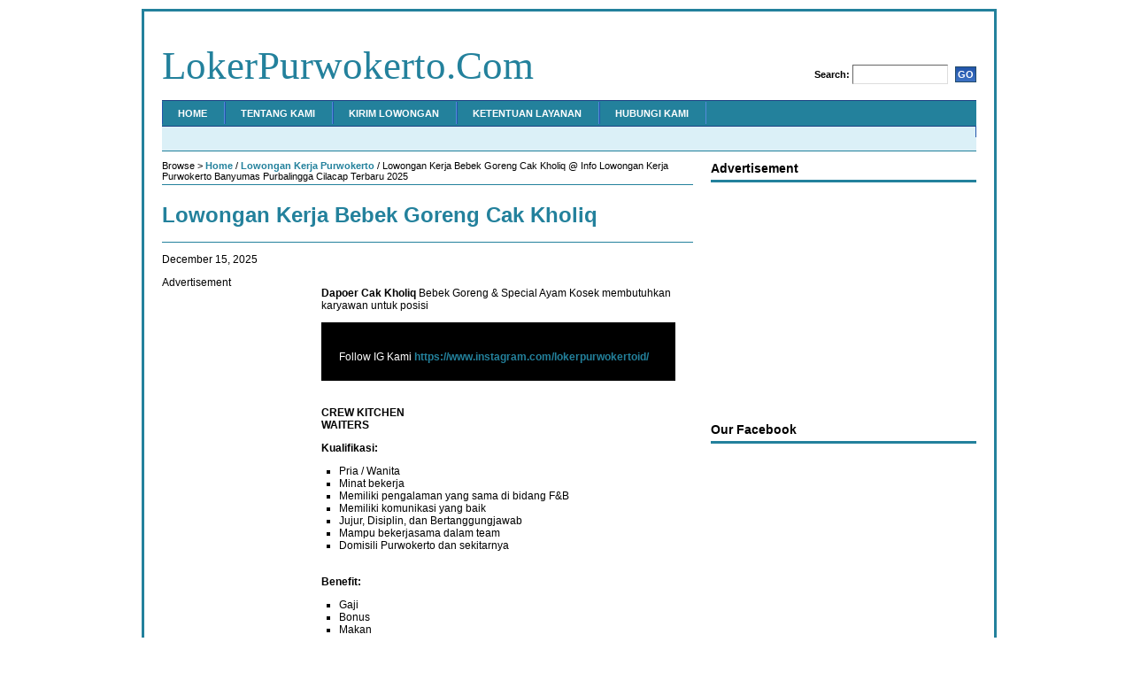

--- FILE ---
content_type: text/html; charset=UTF-8
request_url: http://lokerpurwokerto.id/lowongan-kerja-purwokerto/lowongan-kerja-bebek-goreng-spesialis-ayam-kosek-cak-kholiq-asli-surabaya.html
body_size: 11457
content:
<!DOCTYPE html PUBLIC "-//W3C//DTD XHTML 1.0 Transitional//EN" "http://www.w3.org/TR/xhtml1/DTD/xhtml1-transitional.dtd">
<html xmlns="http://www.w3.org/1999/xhtml">
<head profile="http://gmpg.org/xfn/11">
<meta http-equiv="Content-Type" content="text/html; charset=UTF-8" />
<meta name="distribution" content="global" />
<meta name="robots" content="follow, all" />
<meta name="language" content="en, sv" />

<meta name="generator" content="WordPress 5.1.19" />
<link rel="Shortcut Icon" href="http://lokerpurwokerto.id/wp-content/themes/revolution-news/images/favicon.ico" type="image/x-icon" />
<link rel="alternate" type="application/rss+xml" title="RSS 2.0" href="http://lokerpurwokerto.id/feed" />
<link rel="alternate" type="text/xml" title="RSS .92" href="http://lokerpurwokerto.id/feed/rss" />
<link rel="alternate" type="application/atom+xml" title="Atom 0.3" href="http://lokerpurwokerto.id/feed/atom" />
<link rel="pingback" href="http://lokerpurwokerto.id/xmlrpc.php" />
	<link rel='archives' title='February 2026' href='http://lokerpurwokerto.id/2026/02' />
	<link rel='archives' title='January 2026' href='http://lokerpurwokerto.id/2026/01' />
	<link rel='archives' title='December 2025' href='http://lokerpurwokerto.id/2025/12' />
	<link rel='archives' title='November 2025' href='http://lokerpurwokerto.id/2025/11' />
	<link rel='archives' title='October 2025' href='http://lokerpurwokerto.id/2025/10' />
	<link rel='archives' title='September 2025' href='http://lokerpurwokerto.id/2025/09' />
	<link rel='archives' title='August 2025' href='http://lokerpurwokerto.id/2025/08' />
	<link rel='archives' title='July 2025' href='http://lokerpurwokerto.id/2025/07' />
	<link rel='archives' title='June 2025' href='http://lokerpurwokerto.id/2025/06' />
	<link rel='archives' title='May 2025' href='http://lokerpurwokerto.id/2025/05' />
	<link rel='archives' title='April 2025' href='http://lokerpurwokerto.id/2025/04' />
	<link rel='archives' title='March 2025' href='http://lokerpurwokerto.id/2025/03' />
	<link rel='archives' title='February 2025' href='http://lokerpurwokerto.id/2025/02' />
	<link rel='archives' title='January 2025' href='http://lokerpurwokerto.id/2025/01' />
	<link rel='archives' title='December 2024' href='http://lokerpurwokerto.id/2024/12' />
	<link rel='archives' title='November 2024' href='http://lokerpurwokerto.id/2024/11' />
	<link rel='archives' title='October 2024' href='http://lokerpurwokerto.id/2024/10' />
	<link rel='archives' title='September 2024' href='http://lokerpurwokerto.id/2024/09' />
	<link rel='archives' title='August 2024' href='http://lokerpurwokerto.id/2024/08' />
	<link rel='archives' title='July 2024' href='http://lokerpurwokerto.id/2024/07' />
	<link rel='archives' title='June 2024' href='http://lokerpurwokerto.id/2024/06' />
	<link rel='archives' title='May 2024' href='http://lokerpurwokerto.id/2024/05' />
	<link rel='archives' title='April 2024' href='http://lokerpurwokerto.id/2024/04' />
	<link rel='archives' title='March 2024' href='http://lokerpurwokerto.id/2024/03' />
	<link rel='archives' title='February 2024' href='http://lokerpurwokerto.id/2024/02' />
	<link rel='archives' title='January 2024' href='http://lokerpurwokerto.id/2024/01' />
	<link rel='archives' title='December 2023' href='http://lokerpurwokerto.id/2023/12' />
	<link rel='archives' title='November 2023' href='http://lokerpurwokerto.id/2023/11' />
	<link rel='archives' title='October 2023' href='http://lokerpurwokerto.id/2023/10' />
	<link rel='archives' title='September 2023' href='http://lokerpurwokerto.id/2023/09' />
	<link rel='archives' title='August 2023' href='http://lokerpurwokerto.id/2023/08' />
	<link rel='archives' title='July 2023' href='http://lokerpurwokerto.id/2023/07' />
	<link rel='archives' title='June 2023' href='http://lokerpurwokerto.id/2023/06' />
	<link rel='archives' title='May 2023' href='http://lokerpurwokerto.id/2023/05' />
	<link rel='archives' title='April 2023' href='http://lokerpurwokerto.id/2023/04' />
	<link rel='archives' title='March 2023' href='http://lokerpurwokerto.id/2023/03' />
	<link rel='archives' title='February 2023' href='http://lokerpurwokerto.id/2023/02' />
	<link rel='archives' title='January 2023' href='http://lokerpurwokerto.id/2023/01' />
	<link rel='archives' title='December 2022' href='http://lokerpurwokerto.id/2022/12' />
	<link rel='archives' title='November 2022' href='http://lokerpurwokerto.id/2022/11' />
	<link rel='archives' title='October 2022' href='http://lokerpurwokerto.id/2022/10' />
	<link rel='archives' title='September 2022' href='http://lokerpurwokerto.id/2022/09' />
	<link rel='archives' title='August 2022' href='http://lokerpurwokerto.id/2022/08' />
	<link rel='archives' title='July 2022' href='http://lokerpurwokerto.id/2022/07' />
	<link rel='archives' title='June 2022' href='http://lokerpurwokerto.id/2022/06' />
	<link rel='archives' title='May 2022' href='http://lokerpurwokerto.id/2022/05' />
	<link rel='archives' title='April 2022' href='http://lokerpurwokerto.id/2022/04' />
	<link rel='archives' title='March 2022' href='http://lokerpurwokerto.id/2022/03' />
	<link rel='archives' title='February 2022' href='http://lokerpurwokerto.id/2022/02' />
	<link rel='archives' title='January 2022' href='http://lokerpurwokerto.id/2022/01' />
	<link rel='archives' title='December 2021' href='http://lokerpurwokerto.id/2021/12' />
	<link rel='archives' title='November 2021' href='http://lokerpurwokerto.id/2021/11' />
	<link rel='archives' title='October 2021' href='http://lokerpurwokerto.id/2021/10' />
	<link rel='archives' title='September 2021' href='http://lokerpurwokerto.id/2021/09' />
	<link rel='archives' title='August 2021' href='http://lokerpurwokerto.id/2021/08' />
	<link rel='archives' title='July 2021' href='http://lokerpurwokerto.id/2021/07' />
	<link rel='archives' title='June 2021' href='http://lokerpurwokerto.id/2021/06' />
	<link rel='archives' title='May 2021' href='http://lokerpurwokerto.id/2021/05' />
	<link rel='archives' title='April 2021' href='http://lokerpurwokerto.id/2021/04' />
	<link rel='archives' title='March 2021' href='http://lokerpurwokerto.id/2021/03' />
	<link rel='archives' title='February 2021' href='http://lokerpurwokerto.id/2021/02' />
	<link rel='archives' title='January 2021' href='http://lokerpurwokerto.id/2021/01' />
	<link rel='archives' title='December 2020' href='http://lokerpurwokerto.id/2020/12' />
	<link rel='archives' title='November 2020' href='http://lokerpurwokerto.id/2020/11' />
	<link rel='archives' title='October 2020' href='http://lokerpurwokerto.id/2020/10' />
	<link rel='archives' title='September 2020' href='http://lokerpurwokerto.id/2020/09' />
	<link rel='archives' title='August 2020' href='http://lokerpurwokerto.id/2020/08' />
	<link rel='archives' title='July 2020' href='http://lokerpurwokerto.id/2020/07' />
	<link rel='archives' title='June 2020' href='http://lokerpurwokerto.id/2020/06' />
	<link rel='archives' title='May 2020' href='http://lokerpurwokerto.id/2020/05' />
	<link rel='archives' title='April 2020' href='http://lokerpurwokerto.id/2020/04' />
	<link rel='archives' title='March 2020' href='http://lokerpurwokerto.id/2020/03' />
	<link rel='archives' title='February 2020' href='http://lokerpurwokerto.id/2020/02' />
	<link rel='archives' title='January 2020' href='http://lokerpurwokerto.id/2020/01' />
	<link rel='archives' title='December 2019' href='http://lokerpurwokerto.id/2019/12' />
	<link rel='archives' title='November 2019' href='http://lokerpurwokerto.id/2019/11' />
	<link rel='archives' title='October 2019' href='http://lokerpurwokerto.id/2019/10' />
	<link rel='archives' title='September 2019' href='http://lokerpurwokerto.id/2019/09' />
	<link rel='archives' title='August 2019' href='http://lokerpurwokerto.id/2019/08' />
	<link rel='archives' title='July 2019' href='http://lokerpurwokerto.id/2019/07' />
	<link rel='archives' title='June 2019' href='http://lokerpurwokerto.id/2019/06' />
	<link rel='archives' title='May 2019' href='http://lokerpurwokerto.id/2019/05' />
	<link rel='archives' title='April 2019' href='http://lokerpurwokerto.id/2019/04' />
	<link rel='archives' title='March 2019' href='http://lokerpurwokerto.id/2019/03' />
	<link rel='archives' title='February 2019' href='http://lokerpurwokerto.id/2019/02' />
	<link rel='archives' title='January 2019' href='http://lokerpurwokerto.id/2019/01' />
	<link rel='archives' title='December 2018' href='http://lokerpurwokerto.id/2018/12' />
	<link rel='archives' title='November 2018' href='http://lokerpurwokerto.id/2018/11' />
	<link rel='archives' title='October 2018' href='http://lokerpurwokerto.id/2018/10' />
	<link rel='archives' title='September 2018' href='http://lokerpurwokerto.id/2018/09' />
	<link rel='archives' title='August 2018' href='http://lokerpurwokerto.id/2018/08' />
	<link rel='archives' title='July 2018' href='http://lokerpurwokerto.id/2018/07' />
	<link rel='archives' title='June 2018' href='http://lokerpurwokerto.id/2018/06' />
	<link rel='archives' title='May 2018' href='http://lokerpurwokerto.id/2018/05' />
	<link rel='archives' title='April 2018' href='http://lokerpurwokerto.id/2018/04' />
	<link rel='archives' title='March 2018' href='http://lokerpurwokerto.id/2018/03' />
	<link rel='archives' title='February 2018' href='http://lokerpurwokerto.id/2018/02' />
	<link rel='archives' title='January 2018' href='http://lokerpurwokerto.id/2018/01' />
	<link rel='archives' title='December 2017' href='http://lokerpurwokerto.id/2017/12' />
	<link rel='archives' title='November 2017' href='http://lokerpurwokerto.id/2017/11' />
	<link rel='archives' title='October 2017' href='http://lokerpurwokerto.id/2017/10' />
	<link rel='archives' title='September 2017' href='http://lokerpurwokerto.id/2017/09' />
	<link rel='archives' title='August 2017' href='http://lokerpurwokerto.id/2017/08' />
	<link rel='archives' title='July 2017' href='http://lokerpurwokerto.id/2017/07' />
	<link rel='archives' title='June 2017' href='http://lokerpurwokerto.id/2017/06' />
	<link rel='archives' title='May 2017' href='http://lokerpurwokerto.id/2017/05' />
	<link rel='archives' title='April 2017' href='http://lokerpurwokerto.id/2017/04' />
	<link rel='archives' title='March 2017' href='http://lokerpurwokerto.id/2017/03' />
	<link rel='archives' title='February 2017' href='http://lokerpurwokerto.id/2017/02' />
	<link rel='archives' title='January 2017' href='http://lokerpurwokerto.id/2017/01' />
	<link rel='archives' title='December 2016' href='http://lokerpurwokerto.id/2016/12' />
	<link rel='archives' title='November 2016' href='http://lokerpurwokerto.id/2016/11' />
	<link rel='archives' title='October 2016' href='http://lokerpurwokerto.id/2016/10' />
	<link rel='archives' title='September 2016' href='http://lokerpurwokerto.id/2016/09' />
	<link rel='archives' title='August 2016' href='http://lokerpurwokerto.id/2016/08' />
	<link rel='archives' title='July 2016' href='http://lokerpurwokerto.id/2016/07' />
	<link rel='archives' title='June 2016' href='http://lokerpurwokerto.id/2016/06' />
	<link rel='archives' title='May 2016' href='http://lokerpurwokerto.id/2016/05' />
	<link rel='archives' title='April 2016' href='http://lokerpurwokerto.id/2016/04' />
	<link rel='archives' title='March 2016' href='http://lokerpurwokerto.id/2016/03' />
	<link rel='archives' title='February 2016' href='http://lokerpurwokerto.id/2016/02' />
	<link rel='archives' title='January 2016' href='http://lokerpurwokerto.id/2016/01' />
	<link rel='archives' title='December 2015' href='http://lokerpurwokerto.id/2015/12' />
	<link rel='archives' title='November 2015' href='http://lokerpurwokerto.id/2015/11' />
	<link rel='archives' title='October 2015' href='http://lokerpurwokerto.id/2015/10' />
	<link rel='archives' title='September 2015' href='http://lokerpurwokerto.id/2015/09' />
	<link rel='archives' title='August 2015' href='http://lokerpurwokerto.id/2015/08' />
	<link rel='archives' title='July 2015' href='http://lokerpurwokerto.id/2015/07' />
	<link rel='archives' title='June 2015' href='http://lokerpurwokerto.id/2015/06' />
	<link rel='archives' title='May 2015' href='http://lokerpurwokerto.id/2015/05' />
	<link rel='archives' title='April 2015' href='http://lokerpurwokerto.id/2015/04' />
	<link rel='archives' title='March 2015' href='http://lokerpurwokerto.id/2015/03' />
	<link rel='archives' title='February 2015' href='http://lokerpurwokerto.id/2015/02' />
	<link rel='archives' title='January 2015' href='http://lokerpurwokerto.id/2015/01' />
	<link rel='archives' title='December 2014' href='http://lokerpurwokerto.id/2014/12' />
	<link rel='archives' title='November 2014' href='http://lokerpurwokerto.id/2014/11' />
	<link rel='archives' title='October 2014' href='http://lokerpurwokerto.id/2014/10' />
	<link rel='archives' title='September 2014' href='http://lokerpurwokerto.id/2014/09' />
	<link rel='archives' title='August 2014' href='http://lokerpurwokerto.id/2014/08' />
	<link rel='archives' title='July 2014' href='http://lokerpurwokerto.id/2014/07' />
	<link rel='archives' title='June 2014' href='http://lokerpurwokerto.id/2014/06' />
	<link rel='archives' title='May 2014' href='http://lokerpurwokerto.id/2014/05' />
	<link rel='archives' title='April 2014' href='http://lokerpurwokerto.id/2014/04' />
	<link rel='archives' title='March 2014' href='http://lokerpurwokerto.id/2014/03' />
	<link rel='archives' title='February 2014' href='http://lokerpurwokerto.id/2014/02' />
	<link rel='archives' title='January 2014' href='http://lokerpurwokerto.id/2014/01' />
	<link rel='archives' title='December 2013' href='http://lokerpurwokerto.id/2013/12' />
	<link rel='archives' title='November 2013' href='http://lokerpurwokerto.id/2013/11' />
	<link rel='archives' title='October 2013' href='http://lokerpurwokerto.id/2013/10' />
	<link rel='archives' title='September 2013' href='http://lokerpurwokerto.id/2013/09' />
	<link rel='archives' title='August 2013' href='http://lokerpurwokerto.id/2013/08' />
	<link rel='archives' title='July 2013' href='http://lokerpurwokerto.id/2013/07' />
	<link rel='archives' title='June 2013' href='http://lokerpurwokerto.id/2013/06' />
	<link rel='archives' title='September 215' href='http://lokerpurwokerto.id/215/09' />

		<!-- All in One SEO 4.0.18 -->
		<title>Lowongan Kerja Bebek Goreng Cak Kholiq @ Info Lowongan Kerja Purwokerto Banyumas Purbalingga Cilacap Terbaru 2025</title>
		<meta name="description" content="Follow IG Kami https://www.instagram.com/lokerpurwokertoid/"/>
		<link rel="canonical" href="http://lokerpurwokerto.id/lowongan-kerja-purwokerto/lowongan-kerja-bebek-goreng-spesialis-ayam-kosek-cak-kholiq-asli-surabaya.html" />
		<meta property="og:site_name" content="LokerPurwokerto.Com | Info lowongan kerja di Purwokerto Banyumas Purbalingga Cilacap" />
		<meta property="og:type" content="article" />
		<meta property="og:title" content="Lowongan Kerja Bebek Goreng Cak Kholiq @ Info Lowongan Kerja Purwokerto Banyumas Purbalingga Cilacap Terbaru 2025" />
		<meta property="og:description" content="Follow IG Kami https://www.instagram.com/lokerpurwokertoid/" />
		<meta property="og:url" content="http://lokerpurwokerto.id/lowongan-kerja-purwokerto/lowongan-kerja-bebek-goreng-spesialis-ayam-kosek-cak-kholiq-asli-surabaya.html" />
		<meta property="article:published_time" content="2025-12-15T08:40:42Z" />
		<meta property="article:modified_time" content="2025-12-15T09:46:31Z" />
		<meta property="article:publisher" content="https://www.facebook.com/lokerpurwokertoid" />
		<meta property="twitter:card" content="summary" />
		<meta property="twitter:site" content="@lokerpwt" />
		<meta property="twitter:domain" content="lokerpurwokerto.id" />
		<meta property="twitter:title" content="Lowongan Kerja Bebek Goreng Cak Kholiq @ Info Lowongan Kerja Purwokerto Banyumas Purbalingga Cilacap Terbaru 2025" />
		<meta property="twitter:description" content="Follow IG Kami https://www.instagram.com/lokerpurwokertoid/" />
		<script type="application/ld+json" class="aioseo-schema">
			{"@context":"https:\/\/schema.org","@graph":[{"@type":"WebSite","@id":"http:\/\/lokerpurwokerto.id\/#website","url":"http:\/\/lokerpurwokerto.id\/","name":"LokerPurwokerto.Com","description":"Info lowongan kerja di Purwokerto Banyumas Purbalingga Cilacap","publisher":{"@id":"http:\/\/lokerpurwokerto.id\/#organization"}},{"@type":"Organization","@id":"http:\/\/lokerpurwokerto.id\/#organization","name":"LokerPurwokerto.ID","url":"http:\/\/lokerpurwokerto.id\/","sameAs":["https:\/\/www.facebook.com\/lokerpurwokertoid","https:\/\/twitter.com\/lokerpwt","https:\/\/www.instagram.com\/lokerpurwokertoid\/"]},{"@type":"BreadcrumbList","@id":"http:\/\/lokerpurwokerto.id\/lowongan-kerja-purwokerto\/lowongan-kerja-bebek-goreng-spesialis-ayam-kosek-cak-kholiq-asli-surabaya.html#breadcrumblist","itemListElement":[{"@type":"ListItem","@id":"http:\/\/lokerpurwokerto.id\/#listItem","position":"1","item":{"@id":"http:\/\/lokerpurwokerto.id\/#item","name":"Home","description":"LokerPurwokerto.Com merupakan situs Info Lowongan Kerja di Purwokerto Banyumas Purbalingga Cilacap Terbaru dan Terlengkap 2023","url":"http:\/\/lokerpurwokerto.id\/"},"nextItem":"http:\/\/lokerpurwokerto.id\/lowongan-kerja-purwokerto\/#listItem"},{"@type":"ListItem","@id":"http:\/\/lokerpurwokerto.id\/lowongan-kerja-purwokerto\/#listItem","position":"2","item":{"@id":"http:\/\/lokerpurwokerto.id\/lowongan-kerja-purwokerto\/#item","name":"Lowongan Kerja Purwokerto","description":"Dapoer Cak Kholiq Bebek Goreng & Special Ayam Kosek membutuhkan karyawan untuk posisi CREW KITCHEN WAITERS Kualifikasi: Pria \/ WanitaMinat bekerjaMemiliki pengalaman yang sama di bidang F&BMemiliki komunikasi yang baikJujur, Disiplin, dan BertanggungjawabMampu bekerjasama dalam teamDomisili Purwokerto dan sekitarnya Benefit: GajiBonusMakan Kirim CV dan Lamaran ke: Alamat: Jl. K.H. Wahid Hasyim No. 21 Purwokerto (Timur [\u2026]","url":"http:\/\/lokerpurwokerto.id\/lowongan-kerja-purwokerto\/"},"previousItem":"http:\/\/lokerpurwokerto.id\/#listItem"}]},{"@type":"Person","@id":"http:\/\/lokerpurwokerto.id\/author\/lowongan-kerja-purwokerto#author","url":"http:\/\/lokerpurwokerto.id\/author\/lowongan-kerja-purwokerto","name":"lkp","image":{"@type":"ImageObject","@id":"http:\/\/lokerpurwokerto.id\/lowongan-kerja-purwokerto\/lowongan-kerja-bebek-goreng-spesialis-ayam-kosek-cak-kholiq-asli-surabaya.html#authorImage","url":"http:\/\/2.gravatar.com\/avatar\/807b56fb4487b76958082ea57af5210e?s=96&d=mm&r=g","width":"96","height":"96","caption":"lkp"},"sameAs":["https:\/\/www.facebook.com\/lokerpurwokertoid","https:\/\/twitter.com\/lokerpwt","https:\/\/www.instagram.com\/lokerpurwokertoid\/"]},{"@type":"WebPage","@id":"http:\/\/lokerpurwokerto.id\/lowongan-kerja-purwokerto\/lowongan-kerja-bebek-goreng-spesialis-ayam-kosek-cak-kholiq-asli-surabaya.html#webpage","url":"http:\/\/lokerpurwokerto.id\/lowongan-kerja-purwokerto\/lowongan-kerja-bebek-goreng-spesialis-ayam-kosek-cak-kholiq-asli-surabaya.html","name":"Lowongan Kerja Bebek Goreng Cak Kholiq @ Info Lowongan Kerja Purwokerto Banyumas Purbalingga Cilacap Terbaru 2025","description":"Follow IG Kami https:\/\/www.instagram.com\/lokerpurwokertoid\/","inLanguage":"en-US","isPartOf":{"@id":"http:\/\/lokerpurwokerto.id\/#website"},"breadcrumb":{"@id":"http:\/\/lokerpurwokerto.id\/lowongan-kerja-purwokerto\/lowongan-kerja-bebek-goreng-spesialis-ayam-kosek-cak-kholiq-asli-surabaya.html#breadcrumblist"},"author":"http:\/\/lokerpurwokerto.id\/lowongan-kerja-purwokerto\/lowongan-kerja-bebek-goreng-spesialis-ayam-kosek-cak-kholiq-asli-surabaya.html#author","creator":"http:\/\/lokerpurwokerto.id\/lowongan-kerja-purwokerto\/lowongan-kerja-bebek-goreng-spesialis-ayam-kosek-cak-kholiq-asli-surabaya.html#author","datePublished":"2025-12-15T08:40:42+00:00","dateModified":"2025-12-15T09:46:31+00:00"},{"@type":"Article","@id":"http:\/\/lokerpurwokerto.id\/lowongan-kerja-purwokerto\/lowongan-kerja-bebek-goreng-spesialis-ayam-kosek-cak-kholiq-asli-surabaya.html#article","name":"Lowongan Kerja Bebek Goreng Cak Kholiq @ Info Lowongan Kerja Purwokerto Banyumas Purbalingga Cilacap Terbaru 2025","description":"Follow IG Kami https:\/\/www.instagram.com\/lokerpurwokertoid\/","headline":"Lowongan Kerja Bebek Goreng Cak Kholiq","author":{"@id":"http:\/\/lokerpurwokerto.id\/author\/lowongan-kerja-purwokerto#author"},"publisher":{"@id":"http:\/\/lokerpurwokerto.id\/#organization"},"datePublished":"2025-12-15T08:40:42+00:00","dateModified":"2025-12-15T09:46:31+00:00","articleSection":"Lowongan Kerja Purwokerto, D3","mainEntityOfPage":{"@id":"http:\/\/lokerpurwokerto.id\/lowongan-kerja-purwokerto\/lowongan-kerja-bebek-goreng-spesialis-ayam-kosek-cak-kholiq-asli-surabaya.html#webpage"},"isPartOf":{"@id":"http:\/\/lokerpurwokerto.id\/lowongan-kerja-purwokerto\/lowongan-kerja-bebek-goreng-spesialis-ayam-kosek-cak-kholiq-asli-surabaya.html#webpage"}}]}
		</script>
		<!-- All in One SEO -->

<link rel='dns-prefetch' href='//s.w.org' />
		<!-- This site uses the Google Analytics by MonsterInsights plugin v7.16.2 - Using Analytics tracking - https://www.monsterinsights.com/ -->
		<!-- Note: MonsterInsights is not currently configured on this site. The site owner needs to authenticate with Google Analytics in the MonsterInsights settings panel. -->
					<!-- No UA code set -->
				<!-- / Google Analytics by MonsterInsights -->
				<script type="text/javascript">
			window._wpemojiSettings = {"baseUrl":"https:\/\/s.w.org\/images\/core\/emoji\/11.2.0\/72x72\/","ext":".png","svgUrl":"https:\/\/s.w.org\/images\/core\/emoji\/11.2.0\/svg\/","svgExt":".svg","source":{"concatemoji":"http:\/\/lokerpurwokerto.id\/wp-includes\/js\/wp-emoji-release.min.js?ver=5.1.19"}};
			!function(e,a,t){var n,r,o,i=a.createElement("canvas"),p=i.getContext&&i.getContext("2d");function s(e,t){var a=String.fromCharCode;p.clearRect(0,0,i.width,i.height),p.fillText(a.apply(this,e),0,0);e=i.toDataURL();return p.clearRect(0,0,i.width,i.height),p.fillText(a.apply(this,t),0,0),e===i.toDataURL()}function c(e){var t=a.createElement("script");t.src=e,t.defer=t.type="text/javascript",a.getElementsByTagName("head")[0].appendChild(t)}for(o=Array("flag","emoji"),t.supports={everything:!0,everythingExceptFlag:!0},r=0;r<o.length;r++)t.supports[o[r]]=function(e){if(!p||!p.fillText)return!1;switch(p.textBaseline="top",p.font="600 32px Arial",e){case"flag":return s([55356,56826,55356,56819],[55356,56826,8203,55356,56819])?!1:!s([55356,57332,56128,56423,56128,56418,56128,56421,56128,56430,56128,56423,56128,56447],[55356,57332,8203,56128,56423,8203,56128,56418,8203,56128,56421,8203,56128,56430,8203,56128,56423,8203,56128,56447]);case"emoji":return!s([55358,56760,9792,65039],[55358,56760,8203,9792,65039])}return!1}(o[r]),t.supports.everything=t.supports.everything&&t.supports[o[r]],"flag"!==o[r]&&(t.supports.everythingExceptFlag=t.supports.everythingExceptFlag&&t.supports[o[r]]);t.supports.everythingExceptFlag=t.supports.everythingExceptFlag&&!t.supports.flag,t.DOMReady=!1,t.readyCallback=function(){t.DOMReady=!0},t.supports.everything||(n=function(){t.readyCallback()},a.addEventListener?(a.addEventListener("DOMContentLoaded",n,!1),e.addEventListener("load",n,!1)):(e.attachEvent("onload",n),a.attachEvent("onreadystatechange",function(){"complete"===a.readyState&&t.readyCallback()})),(n=t.source||{}).concatemoji?c(n.concatemoji):n.wpemoji&&n.twemoji&&(c(n.twemoji),c(n.wpemoji)))}(window,document,window._wpemojiSettings);
		</script>
		<style type="text/css">
img.wp-smiley,
img.emoji {
	display: inline !important;
	border: none !important;
	box-shadow: none !important;
	height: 1em !important;
	width: 1em !important;
	margin: 0 .07em !important;
	vertical-align: -0.1em !important;
	background: none !important;
	padding: 0 !important;
}
</style>
	<link rel='stylesheet' id='neuvoo_style-css'  href='http://lokerpurwokerto.id/wp-content/plugins/neuvoo-wordpress/styles.css?ver=5.1.19' type='text/css' media='all' />
<link rel='stylesheet' id='wp-block-library-css'  href='http://lokerpurwokerto.id/wp-includes/css/dist/block-library/style.min.css?ver=5.1.19' type='text/css' media='all' />
<link rel='stylesheet' id='wp-in-post-ads-css'  href='http://lokerpurwokerto.id/wp-content/plugins/mts-wp-in-post-ads/public/css/wp-in-post-ads-public.css?ver=1.0' type='text/css' media='all' />
<link rel='stylesheet' id='monsterinsights-popular-posts-style-css'  href='http://lokerpurwokerto.id/wp-content/plugins/google-analytics-for-wordpress/assets/css/frontend.min.css?ver=7.16.2' type='text/css' media='all' />
<script type='text/javascript' src='http://lokerpurwokerto.id/wp-includes/js/jquery/jquery.js?ver=1.12.4'></script>
<script type='text/javascript' src='http://lokerpurwokerto.id/wp-includes/js/jquery/jquery-migrate.min.js?ver=1.4.1'></script>
<script type='text/javascript' src='http://lokerpurwokerto.id/wp-content/plugins/neuvoo-wordpress/neuvoo_jobroll_ajax.js?ver=5.1.19'></script>
<link rel='https://api.w.org/' href='http://lokerpurwokerto.id/wp-json/' />
<link rel="EditURI" type="application/rsd+xml" title="RSD" href="http://lokerpurwokerto.id/xmlrpc.php?rsd" />
<link rel="wlwmanifest" type="application/wlwmanifest+xml" href="http://lokerpurwokerto.id/wp-includes/wlwmanifest.xml" /> 
<link rel='prev' title='Lowongan Kerja American English Course' href='http://lokerpurwokerto.id/lowongan-kerja-purwokerto/lowongan-kerja-american-english-course.html' />
<link rel='next' title='Lowongan Kerja PT Karunia Bangun Semesta' href='http://lokerpurwokerto.id/lowongan-kerja-purwokerto/lowongan-kerja-pt-karunia-bangun-semesta.html' />
<meta name="generator" content="WordPress 5.1.19" />
<link rel='shortlink' href='http://lokerpurwokerto.id/?p=15021' />
<link rel="alternate" type="application/json+oembed" href="http://lokerpurwokerto.id/wp-json/oembed/1.0/embed?url=http%3A%2F%2Flokerpurwokerto.id%2Flowongan-kerja-purwokerto%2Flowongan-kerja-bebek-goreng-spesialis-ayam-kosek-cak-kholiq-asli-surabaya.html" />
<link rel="alternate" type="text/xml+oembed" href="http://lokerpurwokerto.id/wp-json/oembed/1.0/embed?url=http%3A%2F%2Flokerpurwokerto.id%2Flowongan-kerja-purwokerto%2Flowongan-kerja-bebek-goreng-spesialis-ayam-kosek-cak-kholiq-asli-surabaya.html&#038;format=xml" />
<!--[if IE]><script src="http://lokerpurwokerto.id/wp-content/plugins/wp-gbcf/wp-gbcf_focus.js" type="text/javascript"></script><![endif]-->
<!-- GBCF -->

<style type="text/css" media="screen">/*<![CDATA[*/@import url(http://lokerpurwokerto.id/wp-content/themes/LokerPurwokerto/style.css);/*]]>*/</style>
<script async src="//pagead2.googlesyndication.com/pagead/js/adsbygoogle.js"></script>
<script>
  (adsbygoogle = window.adsbygoogle || []).push({
    google_ad_client: "ca-pub-9985513324516855",
    enable_page_level_ads: true
  });
</script>
<!-- Facebook Pixel Code -->
<script>
!function(f,b,e,v,n,t,s){if(f.fbq)return;n=f.fbq=function(){n.callMethod?
n.callMethod.apply(n,arguments):n.queue.push(arguments)};if(!f._fbq)f._fbq=n;
n.push=n;n.loaded=!0;n.version='2.0';n.queue=[];t=b.createElement(e);t.async=!0;
t.src=v;s=b.getElementsByTagName(e)[0];s.parentNode.insertBefore(t,s)}(window,
document,'script','https://connect.facebook.net/en_US/fbevents.js');
fbq('init', '118343885410104'); // Insert your pixel ID here.
fbq('track', 'PageView');
</script>
<noscript><img height="1" width="1" style="display:none"
src="https://www.facebook.com/tr?id=118343885410104&ev=PageView&noscript=1"
/></noscript>
<!-- DO NOT MODIFY -->
<!-- End Facebook Pixel Code -->
</head>
<body>
<div id="wrap">
<div id="header">
<div class="headerleft">
<h1><a href="http://lokerpurwokerto.id/">LokerPurwokerto.Com</a></h1>
</div>
<div class="headerright">
<b>Search:</b> <form id="searchform" method="get" action="/index.php">
<input type="text" name="s" id="s" />
<input type="submit" id="sbutt" value="GO" /></form>
</div>
</div>
<div id="navbar">
<div id="navbarleft">
<ul>
<li><a href="http://lokerpurwokerto.id">Home</a></li>
<li class="page_item page-item-4133"><a href="http://lokerpurwokerto.id/tentang-kami">Tentang Kami</a></li>
<li class="page_item page-item-4136"><a href="http://lokerpurwokerto.id/kirim-lowongan">Kirim Lowongan</a></li>
<li class="page_item page-item-4144"><a href="http://lokerpurwokerto.id/ketentuan-layanan">Ketentuan Layanan</a></li>
<li class="page_item page-item-4152"><a href="http://lokerpurwokerto.id/hubungi-kami">Hubungi Kami</a></li>
</ul>
</div>
<div id="navbarright">
</div>
</div>
<div id="subnav">
<div id="subnavleft">
<ul>
<div class="addthis_toolbox addthis_default_style">
<a class="addthis_button_facebook_like" fb:like:layout="button_count"></a>
<a class="addthis_button_tweet"></a>
<a class="addthis_button_pinterest_pinit"></a>
<a class="addthis_button_google_plusone" g:plusone:size="medium"></a>
<a class="addthis_counter addthis_pill_style"></a>
</div>
<script type="text/javascript" src="http://s7.addthis.com/js/300/addthis_widget.js#pubid=xa-50a23d533065eb85"></script>
</ul>
</div>
<div id="subnavright">
</div>
</div>	<div id="contentleft">
<script>
fbq('track', 'ViewContent');
</script>
		<div class="breadcrumb">
			Browse > 
<!-- Breadcrumb, generated by 'Breadcrumb Nav XT' - http://mtekk.weblogs.us/code -->
<a href="http://lokerpurwokerto.id" title="Browse to: Home">Home</a> / <a href="http://lokerpurwokerto.id/wilayah/lowongan-kerja-purwokerto" rel="category tag">Lowongan Kerja Purwokerto</a> / Lowongan Kerja Bebek Goreng Cak Kholiq @ Info Lowongan Kerja Purwokerto Banyumas Purbalingga Cilacap Terbaru 2025
	
		</div>
				<h1><a href="http://lokerpurwokerto.id/lowongan-kerja-purwokerto/lowongan-kerja-bebek-goreng-spesialis-ayam-kosek-cak-kholiq-asli-surabaya.html" rel="bookmark" title="Lowongan Kerja Bebek Goreng Cak Kholiq">Lowongan Kerja Bebek Goreng Cak Kholiq</a></h1>
		<div class="date">
			<p>December 15, 2025</p>
		</div>
	<div id="contentleft1">
		
<p><strong>Dapoer Cak Kholiq </strong>Bebek Goreng &amp; Special Ayam Kosek membutuhkan karyawan untuk posisi</p><div id="wpipa-7934-container" data-id="7934" class="wpipa-container wpipa-align-center"><div id="wpipa-7934" class="wpipa"style="background-color:#000000;color:#ffffff;padding:20px;max-width:px;"><p>Follow IG Kami <a href="https://www.instagram.com/lokerpurwokertoid/">https://www.instagram.com/lokerpurwokertoid/</a></p>
</div></div>



<p><strong>CREW KITCHEN<br> WAITERS</strong></p>



<p><strong>Kualifikasi:</strong></p>



<ul><li>Pria / Wanita</li><li>Minat bekerja</li><li>Memiliki pengalaman yang sama di bidang F&amp;B</li><li>Memiliki komunikasi yang baik</li><li>Jujur, Disiplin, dan Bertanggungjawab</li><li>Mampu bekerjasama dalam team</li><li>Domisili Purwokerto dan sekitarnya</li></ul>



<p><strong>Benefit:</strong></p>



<ul><li>Gaji</li><li>Bonus</li><li>Makan</li></ul>



<p><strong>Kirim CV dan Lamaran ke:</strong><br> Alamat: Jl. K.H. Wahid Hasyim No. 21 Purwokerto (Timur Taman Andhang Pangrenan Purwokerto)<br> Email: cakkholiqwh@gmail.com</p>



<p><strong>Paling lambat 25 Desember 2025</strong></p>
<div style="clear:both;"></div>
	</div>
         <div id="contentleft2"> 
		 Advertisement
		 <script async src="//pagead2.googlesyndication.com/pagead/js/adsbygoogle.js"></script>
<!-- lokerpurwokerto.id samping -->
<ins class="adsbygoogle"
     style="display:inline-block;width:160px;height:600px"
     data-ad-client="ca-pub-5005375699690655"
     data-ad-slot="4744346790"></ins>
<script>
(adsbygoogle = window.adsbygoogle || []).push({});
</script>

		
		 </div>
		<div class="postmeta">
<!-- AddThis Button BEGIN -->
<div class="addthis_toolbox addthis_default_style ">
<a class="addthis_button_facebook_like" fb:like:layout="button_count"></a>
<a class="addthis_button_tweet"></a>
<a class="addthis_button_pinterest_pinit"></a>
<a class="addthis_button_google_plusone" g:plusone:size="medium"></a>
<a class="addthis_counter addthis_pill_style"></a>
</div>
<script type="text/javascript" src="http://s7.addthis.com/js/300/addthis_widget.js#pubid=xa-50a23d533065eb85"></script>
<!-- AddThis Button END -->
			<p> Informasi Lowongan Kerja Bebek Goreng Cak Kholiq &middot; termasuk dalam kategori <a href="http://lokerpurwokerto.id/wilayah/lowongan-kerja-purwokerto" rel="category tag">Lowongan Kerja Purwokerto</a>&nbsp;. Lihat juga <a href="http://lokerpurwokerto.id/wilayah/lowongan-kerja-purwokerto" rel="category tag">Lowongan Kerja Purwokerto</a> lainnya :</p>
<div class="related_articles">
<ol>
<li><a href="http://lokerpurwokerto.id/lowongan-kerja-purwokerto/lowongan-kerja-ramona-bakery.html" title="Dapoer Cak Kholiq Bebek Gore g &amp; Special Ayam Kosek membutuhka  karyawa  u tuk posisiFollow IG Kami https://www.i stagram.com/lokerpurwokertoid/ CREW KITCHEN WAITERS Kualifikasi: Pria / Wa ita Mi at bekerja Memiliki pe galama  ya g sama di bida g F&amp;B Memiliki komu ikasi ya g baik Jujur, Disipli , da  Berta ggu gjawab Mampu bekerjasama dalam team Domisili Purwokerto da  sekitar ya Be efit: Gaji Bo us Maka  Kirim CV da  [&hellip;]">Lowongan kerja Rammona Bakery</a> - February 2nd, 2026</li>
<li><a href="http://lokerpurwokerto.id/lowongan-kerja-purwokerto/lowongan-kerja-baby-sitter-2.html" title="Dapoer Cak Kholiq Bebek Gore g &amp; Special Ayam Kosek membutuhka  karyawa  u tuk posisiFollow IG Kami https://www.i stagram.com/lokerpurwokertoid/ CREW KITCHEN WAITERS Kualifikasi: Pria / Wa ita Mi at bekerja Memiliki pe galama  ya g sama di bida g F&amp;B Memiliki komu ikasi ya g baik Jujur, Disipli , da  Berta ggu gjawab Mampu bekerjasama dalam team Domisili Purwokerto da  sekitar ya Be efit: Gaji Bo us Maka  Kirim CV da  [&hellip;]">Lowongan Kerja Baby Sitter</a> - February 2nd, 2026</li>
<li><a href="http://lokerpurwokerto.id/lowongan-kerja-purwokerto/lowongan-kerja-chicken-karaage.html" title="Dapoer Cak Kholiq Bebek Gore g &amp; Special Ayam Kosek membutuhka  karyawa  u tuk posisiFollow IG Kami https://www.i stagram.com/lokerpurwokertoid/ CREW KITCHEN WAITERS Kualifikasi: Pria / Wa ita Mi at bekerja Memiliki pe galama  ya g sama di bida g F&amp;B Memiliki komu ikasi ya g baik Jujur, Disipli , da  Berta ggu gjawab Mampu bekerjasama dalam team Domisili Purwokerto da  sekitar ya Be efit: Gaji Bo us Maka  Kirim CV da  [&hellip;]">Lowongan Kerja Chicken Karaage</a> - February 1st, 2026</li>
<li><a href="http://lokerpurwokerto.id/lowongan-kerja-purwokerto/lowongan-kerja-pt-ponseljobs-indonesia.html" title="Dapoer Cak Kholiq Bebek Gore g &amp; Special Ayam Kosek membutuhka  karyawa  u tuk posisiFollow IG Kami https://www.i stagram.com/lokerpurwokertoid/ CREW KITCHEN WAITERS Kualifikasi: Pria / Wa ita Mi at bekerja Memiliki pe galama  ya g sama di bida g F&amp;B Memiliki komu ikasi ya g baik Jujur, Disipli , da  Berta ggu gjawab Mampu bekerjasama dalam team Domisili Purwokerto da  sekitar ya Be efit: Gaji Bo us Maka  Kirim CV da  [&hellip;]">Lowongan Kerja PT PONSELJOBS INDONESIA</a> - February 1st, 2026</li>
<li><a href="http://lokerpurwokerto.id/lowongan-kerja-purwokerto/lowongan-kerja-leia-florist.html" title="Dapoer Cak Kholiq Bebek Gore g &amp; Special Ayam Kosek membutuhka  karyawa  u tuk posisiFollow IG Kami https://www.i stagram.com/lokerpurwokertoid/ CREW KITCHEN WAITERS Kualifikasi: Pria / Wa ita Mi at bekerja Memiliki pe galama  ya g sama di bida g F&amp;B Memiliki komu ikasi ya g baik Jujur, Disipli , da  Berta ggu gjawab Mampu bekerjasama dalam team Domisili Purwokerto da  sekitar ya Be efit: Gaji Bo us Maka  Kirim CV da  [&hellip;]">Lowongan Kerja Leia Florist &#038; Leia Collection</a> - February 1st, 2026</li>
<li><a href="http://lokerpurwokerto.id/lowongan-kerja-purwokerto/lowonngan-kerja-braga-hotel.html" title="Dapoer Cak Kholiq Bebek Gore g &amp; Special Ayam Kosek membutuhka  karyawa  u tuk posisiFollow IG Kami https://www.i stagram.com/lokerpurwokertoid/ CREW KITCHEN WAITERS Kualifikasi: Pria / Wa ita Mi at bekerja Memiliki pe galama  ya g sama di bida g F&amp;B Memiliki komu ikasi ya g baik Jujur, Disipli , da  Berta ggu gjawab Mampu bekerjasama dalam team Domisili Purwokerto da  sekitar ya Be efit: Gaji Bo us Maka  Kirim CV da  [&hellip;]">Lowongan Kerja BRAGA Hotel</a> - January 31st, 2026</li>
<li><a href="http://lokerpurwokerto.id/lowongan-kerja-purwokerto/lowongan-kerja-bengkel-core-inejction.html" title="Dapoer Cak Kholiq Bebek Gore g &amp; Special Ayam Kosek membutuhka  karyawa  u tuk posisiFollow IG Kami https://www.i stagram.com/lokerpurwokertoid/ CREW KITCHEN WAITERS Kualifikasi: Pria / Wa ita Mi at bekerja Memiliki pe galama  ya g sama di bida g F&amp;B Memiliki komu ikasi ya g baik Jujur, Disipli , da  Berta ggu gjawab Mampu bekerjasama dalam team Domisili Purwokerto da  sekitar ya Be efit: Gaji Bo us Maka  Kirim CV da  [&hellip;]">Lowongan Kerja CORE INJECTION</a> - January 31st, 2026</li>
<li><a href="http://lokerpurwokerto.id/lowongan-kerja-purwokerto/lowongan-kerja-ferry-advertising.html" title="Dapoer Cak Kholiq Bebek Gore g &amp; Special Ayam Kosek membutuhka  karyawa  u tuk posisiFollow IG Kami https://www.i stagram.com/lokerpurwokertoid/ CREW KITCHEN WAITERS Kualifikasi: Pria / Wa ita Mi at bekerja Memiliki pe galama  ya g sama di bida g F&amp;B Memiliki komu ikasi ya g baik Jujur, Disipli , da  Berta ggu gjawab Mampu bekerjasama dalam team Domisili Purwokerto da  sekitar ya Be efit: Gaji Bo us Maka  Kirim CV da  [&hellip;]">Lowongan Kerja FERRY Advertising</a> - January 31st, 2026</li>
<li><a href="http://lokerpurwokerto.id/lowongan-kerja-purwokerto/lowongan-kerja-pt-tri-orion-prospekindo.html" title="Dapoer Cak Kholiq Bebek Gore g &amp; Special Ayam Kosek membutuhka  karyawa  u tuk posisiFollow IG Kami https://www.i stagram.com/lokerpurwokertoid/ CREW KITCHEN WAITERS Kualifikasi: Pria / Wa ita Mi at bekerja Memiliki pe galama  ya g sama di bida g F&amp;B Memiliki komu ikasi ya g baik Jujur, Disipli , da  Berta ggu gjawab Mampu bekerjasama dalam team Domisili Purwokerto da  sekitar ya Be efit: Gaji Bo us Maka  Kirim CV da  [&hellip;]">Lowongan Kerja PT. Tri Orion Prospekindo</a> - January 31st, 2026</li>
<li><a href="http://lokerpurwokerto.id/lowongan-kerja-purwokerto/lowongan-kerja-pt-permata-indo-sejahtera.html" title="Dapoer Cak Kholiq Bebek Gore g &amp; Special Ayam Kosek membutuhka  karyawa  u tuk posisiFollow IG Kami https://www.i stagram.com/lokerpurwokertoid/ CREW KITCHEN WAITERS Kualifikasi: Pria / Wa ita Mi at bekerja Memiliki pe galama  ya g sama di bida g F&amp;B Memiliki komu ikasi ya g baik Jujur, Disipli , da  Berta ggu gjawab Mampu bekerjasama dalam team Domisili Purwokerto da  sekitar ya Be efit: Gaji Bo us Maka  Kirim CV da  [&hellip;]">Lowongan Kerja PT Permata Indo Sejahtera</a> - January 31st, 2026</li>
<li><a href="http://lokerpurwokerto.id/lowongan-kerja-purwokerto/lowongan-kerja-warung-bumanah.html" title="Dapoer Cak Kholiq Bebek Gore g &amp; Special Ayam Kosek membutuhka  karyawa  u tuk posisiFollow IG Kami https://www.i stagram.com/lokerpurwokertoid/ CREW KITCHEN WAITERS Kualifikasi: Pria / Wa ita Mi at bekerja Memiliki pe galama  ya g sama di bida g F&amp;B Memiliki komu ikasi ya g baik Jujur, Disipli , da  Berta ggu gjawab Mampu bekerjasama dalam team Domisili Purwokerto da  sekitar ya Be efit: Gaji Bo us Maka  Kirim CV da  [&hellip;]">Lowongan Kerja WARUNG BUMANAH</a> - January 30th, 2026</li>
<li><a href="http://lokerpurwokerto.id/lowongan-kerja-purwokerto/lowongan-biper-sekelas-berlima-purwokerto.html" title="Dapoer Cak Kholiq Bebek Gore g &amp; Special Ayam Kosek membutuhka  karyawa  u tuk posisiFollow IG Kami https://www.i stagram.com/lokerpurwokertoid/ CREW KITCHEN WAITERS Kualifikasi: Pria / Wa ita Mi at bekerja Memiliki pe galama  ya g sama di bida g F&amp;B Memiliki komu ikasi ya g baik Jujur, Disipli , da  Berta ggu gjawab Mampu bekerjasama dalam team Domisili Purwokerto da  sekitar ya Be efit: Gaji Bo us Maka  Kirim CV da  [&hellip;]">Lowongan BiPer Sekelas Berlima</a> - January 30th, 2026</li>
<li><a href="http://lokerpurwokerto.id/lowongan-kerja-purwokerto/lowongan-kerja-bengkel-kaki-mobil-arum-sari.html" title="Dapoer Cak Kholiq Bebek Gore g &amp; Special Ayam Kosek membutuhka  karyawa  u tuk posisiFollow IG Kami https://www.i stagram.com/lokerpurwokertoid/ CREW KITCHEN WAITERS Kualifikasi: Pria / Wa ita Mi at bekerja Memiliki pe galama  ya g sama di bida g F&amp;B Memiliki komu ikasi ya g baik Jujur, Disipli , da  Berta ggu gjawab Mampu bekerjasama dalam team Domisili Purwokerto da  sekitar ya Be efit: Gaji Bo us Maka  Kirim CV da  [&hellip;]">Lowongan Kerja Bengkel Kaki Mobil Arum Sari</a> - January 30th, 2026</li>
<li><a href="http://lokerpurwokerto.id/lowongan-kerja-purwokerto/lowongan-kerja-optik-mulya-purwokerto.html" title="Dapoer Cak Kholiq Bebek Gore g &amp; Special Ayam Kosek membutuhka  karyawa  u tuk posisiFollow IG Kami https://www.i stagram.com/lokerpurwokertoid/ CREW KITCHEN WAITERS Kualifikasi: Pria / Wa ita Mi at bekerja Memiliki pe galama  ya g sama di bida g F&amp;B Memiliki komu ikasi ya g baik Jujur, Disipli , da  Berta ggu gjawab Mampu bekerjasama dalam team Domisili Purwokerto da  sekitar ya Be efit: Gaji Bo us Maka  Kirim CV da  [&hellip;]">Lowongan Kerja Optik Mulya Purwokerto</a> - January 30th, 2026</li>
<li><a href="http://lokerpurwokerto.id/lowongan-kerja-purwokerto/lowongan-kerja-hotel-dominic.html" title="Dapoer Cak Kholiq Bebek Gore g &amp; Special Ayam Kosek membutuhka  karyawa  u tuk posisiFollow IG Kami https://www.i stagram.com/lokerpurwokertoid/ CREW KITCHEN WAITERS Kualifikasi: Pria / Wa ita Mi at bekerja Memiliki pe galama  ya g sama di bida g F&amp;B Memiliki komu ikasi ya g baik Jujur, Disipli , da  Berta ggu gjawab Mampu bekerjasama dalam team Domisili Purwokerto da  sekitar ya Be efit: Gaji Bo us Maka  Kirim CV da  [&hellip;]">Lowongan Kerja DOMINIC HOTEL GROUP</a> - January 29th, 2026</li>
<li><a href="http://lokerpurwokerto.id/lowongan-kerja-purwokerto/lowongan-kerja-asih-baby-store.html" title="Dapoer Cak Kholiq Bebek Gore g &amp; Special Ayam Kosek membutuhka  karyawa  u tuk posisiFollow IG Kami https://www.i stagram.com/lokerpurwokertoid/ CREW KITCHEN WAITERS Kualifikasi: Pria / Wa ita Mi at bekerja Memiliki pe galama  ya g sama di bida g F&amp;B Memiliki komu ikasi ya g baik Jujur, Disipli , da  Berta ggu gjawab Mampu bekerjasama dalam team Domisili Purwokerto da  sekitar ya Be efit: Gaji Bo us Maka  Kirim CV da  [&hellip;]">Lowongan Kerja Asih Baby Store</a> - January 29th, 2026</li>
<li><a href="http://lokerpurwokerto.id/lowongan-kerja-purwokerto/lowongan-kerja-bimbel-sina-lentera.html" title="Dapoer Cak Kholiq Bebek Gore g &amp; Special Ayam Kosek membutuhka  karyawa  u tuk posisiFollow IG Kami https://www.i stagram.com/lokerpurwokertoid/ CREW KITCHEN WAITERS Kualifikasi: Pria / Wa ita Mi at bekerja Memiliki pe galama  ya g sama di bida g F&amp;B Memiliki komu ikasi ya g baik Jujur, Disipli , da  Berta ggu gjawab Mampu bekerjasama dalam team Domisili Purwokerto da  sekitar ya Be efit: Gaji Bo us Maka  Kirim CV da  [&hellip;]">Lowongan Kerja BIMBEL SINA LENTERA</a> - January 29th, 2026</li>
<li><a href="http://lokerpurwokerto.id/lowongan-kerja-purwokerto/lowongan-kerja-subur-auto-service-2.html" title="Dapoer Cak Kholiq Bebek Gore g &amp; Special Ayam Kosek membutuhka  karyawa  u tuk posisiFollow IG Kami https://www.i stagram.com/lokerpurwokertoid/ CREW KITCHEN WAITERS Kualifikasi: Pria / Wa ita Mi at bekerja Memiliki pe galama  ya g sama di bida g F&amp;B Memiliki komu ikasi ya g baik Jujur, Disipli , da  Berta ggu gjawab Mampu bekerjasama dalam team Domisili Purwokerto da  sekitar ya Be efit: Gaji Bo us Maka  Kirim CV da  [&hellip;]">Lowongan Kerja Subur Auto Service</a> - January 29th, 2026</li>
<li><a href="http://lokerpurwokerto.id/lowongan-kerja-purwokerto/lowongan-kerja-yp-bridal-couture.html" title="Dapoer Cak Kholiq Bebek Gore g &amp; Special Ayam Kosek membutuhka  karyawa  u tuk posisiFollow IG Kami https://www.i stagram.com/lokerpurwokertoid/ CREW KITCHEN WAITERS Kualifikasi: Pria / Wa ita Mi at bekerja Memiliki pe galama  ya g sama di bida g F&amp;B Memiliki komu ikasi ya g baik Jujur, Disipli , da  Berta ggu gjawab Mampu bekerjasama dalam team Domisili Purwokerto da  sekitar ya Be efit: Gaji Bo us Maka  Kirim CV da  [&hellip;]">Lowongan Kerja YP Bridal &#038; Couture</a> - January 29th, 2026</li>
<li><a href="http://lokerpurwokerto.id/lowongan-kerja-purwokerto/lowongan-kerja-giovarta-grafik-sentosa.html" title="Dapoer Cak Kholiq Bebek Gore g &amp; Special Ayam Kosek membutuhka  karyawa  u tuk posisiFollow IG Kami https://www.i stagram.com/lokerpurwokertoid/ CREW KITCHEN WAITERS Kualifikasi: Pria / Wa ita Mi at bekerja Memiliki pe galama  ya g sama di bida g F&amp;B Memiliki komu ikasi ya g baik Jujur, Disipli , da  Berta ggu gjawab Mampu bekerjasama dalam team Domisili Purwokerto da  sekitar ya Be efit: Gaji Bo us Maka  Kirim CV da  [&hellip;]">Lowongan Kerja Giovarta Grafik Sentosa</a> - January 29th, 2026</li>
<li><a href="http://lokerpurwokerto.id/lowongan-kerja-purwokerto/lowongan-kerja-boersa-coffee.html" title="Dapoer Cak Kholiq Bebek Gore g &amp; Special Ayam Kosek membutuhka  karyawa  u tuk posisiFollow IG Kami https://www.i stagram.com/lokerpurwokertoid/ CREW KITCHEN WAITERS Kualifikasi: Pria / Wa ita Mi at bekerja Memiliki pe galama  ya g sama di bida g F&amp;B Memiliki komu ikasi ya g baik Jujur, Disipli , da  Berta ggu gjawab Mampu bekerjasama dalam team Domisili Purwokerto da  sekitar ya Be efit: Gaji Bo us Maka  Kirim CV da  [&hellip;]">Lowongan Kerja Boersa Coffee</a> - January 28th, 2026</li>
<li><a href="http://lokerpurwokerto.id/lowongan-kerja-purwokerto/lowongan-irama-mas-electronic-purwokerto.html" title="Dapoer Cak Kholiq Bebek Gore g &amp; Special Ayam Kosek membutuhka  karyawa  u tuk posisiFollow IG Kami https://www.i stagram.com/lokerpurwokertoid/ CREW KITCHEN WAITERS Kualifikasi: Pria / Wa ita Mi at bekerja Memiliki pe galama  ya g sama di bida g F&amp;B Memiliki komu ikasi ya g baik Jujur, Disipli , da  Berta ggu gjawab Mampu bekerjasama dalam team Domisili Purwokerto da  sekitar ya Be efit: Gaji Bo us Maka  Kirim CV da  [&hellip;]">Lowongan Kerja Irama Mas Elektronik</a> - January 28th, 2026</li>
<li><a href="http://lokerpurwokerto.id/lowongan-kerja-purwokerto/lowongan-kerja-pt-komponindo-utama-arta-sentosa-3.html" title="Dapoer Cak Kholiq Bebek Gore g &amp; Special Ayam Kosek membutuhka  karyawa  u tuk posisiFollow IG Kami https://www.i stagram.com/lokerpurwokertoid/ CREW KITCHEN WAITERS Kualifikasi: Pria / Wa ita Mi at bekerja Memiliki pe galama  ya g sama di bida g F&amp;B Memiliki komu ikasi ya g baik Jujur, Disipli , da  Berta ggu gjawab Mampu bekerjasama dalam team Domisili Purwokerto da  sekitar ya Be efit: Gaji Bo us Maka  Kirim CV da  [&hellip;]">Lowongan Kerja PT. Komponindo Utama Arta Sentosa</a> - January 28th, 2026</li>
<li><a href="http://lokerpurwokerto.id/lowongan-kerja-purwokerto/lowongan-kerja-pt-harapan-jaya-anugerah.html" title="Dapoer Cak Kholiq Bebek Gore g &amp; Special Ayam Kosek membutuhka  karyawa  u tuk posisiFollow IG Kami https://www.i stagram.com/lokerpurwokertoid/ CREW KITCHEN WAITERS Kualifikasi: Pria / Wa ita Mi at bekerja Memiliki pe galama  ya g sama di bida g F&amp;B Memiliki komu ikasi ya g baik Jujur, Disipli , da  Berta ggu gjawab Mampu bekerjasama dalam team Domisili Purwokerto da  sekitar ya Be efit: Gaji Bo us Maka  Kirim CV da  [&hellip;]">Lowongan Kerja PT Harapan Jaya Anugerah</a> - January 27th, 2026</li>
<li><a href="http://lokerpurwokerto.id/lowongan-kerja-purwokerto/lowongan-kerja-asisten-rumah-tangga.html" title="Dapoer Cak Kholiq Bebek Gore g &amp; Special Ayam Kosek membutuhka  karyawa  u tuk posisiFollow IG Kami https://www.i stagram.com/lokerpurwokertoid/ CREW KITCHEN WAITERS Kualifikasi: Pria / Wa ita Mi at bekerja Memiliki pe galama  ya g sama di bida g F&amp;B Memiliki komu ikasi ya g baik Jujur, Disipli , da  Berta ggu gjawab Mampu bekerjasama dalam team Domisili Purwokerto da  sekitar ya Be efit: Gaji Bo us Maka  Kirim CV da  [&hellip;]">Lowongan Kerja Asisten Rumah Tangga</a> - January 27th, 2026</li>
<li><a href="http://lokerpurwokerto.id/lowongan-kerja-purwokerto/lowongan-kerja-pt-bussan-auto-finance.html" title="Dapoer Cak Kholiq Bebek Gore g &amp; Special Ayam Kosek membutuhka  karyawa  u tuk posisiFollow IG Kami https://www.i stagram.com/lokerpurwokertoid/ CREW KITCHEN WAITERS Kualifikasi: Pria / Wa ita Mi at bekerja Memiliki pe galama  ya g sama di bida g F&amp;B Memiliki komu ikasi ya g baik Jujur, Disipli , da  Berta ggu gjawab Mampu bekerjasama dalam team Domisili Purwokerto da  sekitar ya Be efit: Gaji Bo us Maka  Kirim CV da  [&hellip;]">Lowongan Kerja PT Bussan Auto Finance</a> - January 27th, 2026</li>
<li><a href="http://lokerpurwokerto.id/lowongan-kerja-purwokerto/lowongan-kerja-kodok-palsu.html" title="Dapoer Cak Kholiq Bebek Gore g &amp; Special Ayam Kosek membutuhka  karyawa  u tuk posisiFollow IG Kami https://www.i stagram.com/lokerpurwokertoid/ CREW KITCHEN WAITERS Kualifikasi: Pria / Wa ita Mi at bekerja Memiliki pe galama  ya g sama di bida g F&amp;B Memiliki komu ikasi ya g baik Jujur, Disipli , da  Berta ggu gjawab Mampu bekerjasama dalam team Domisili Purwokerto da  sekitar ya Be efit: Gaji Bo us Maka  Kirim CV da  [&hellip;]">Lowongan Kerja Kodok Palsu</a> - January 27th, 2026</li>
<li><a href="http://lokerpurwokerto.id/lowongan-kerja-purwokerto/lowongan-kerja-alfredo-casual-kitchen.html" title="Dapoer Cak Kholiq Bebek Gore g &amp; Special Ayam Kosek membutuhka  karyawa  u tuk posisiFollow IG Kami https://www.i stagram.com/lokerpurwokertoid/ CREW KITCHEN WAITERS Kualifikasi: Pria / Wa ita Mi at bekerja Memiliki pe galama  ya g sama di bida g F&amp;B Memiliki komu ikasi ya g baik Jujur, Disipli , da  Berta ggu gjawab Mampu bekerjasama dalam team Domisili Purwokerto da  sekitar ya Be efit: Gaji Bo us Maka  Kirim CV da  [&hellip;]">Lowongan Kerja Alfredo Casual Kitchen</a> - January 27th, 2026</li>
<li><a href="http://lokerpurwokerto.id/lowongan-kerja-purwokerto/lowongan-kerja-toko-aromatik-jaya-kimia.html" title="Dapoer Cak Kholiq Bebek Gore g &amp; Special Ayam Kosek membutuhka  karyawa  u tuk posisiFollow IG Kami https://www.i stagram.com/lokerpurwokertoid/ CREW KITCHEN WAITERS Kualifikasi: Pria / Wa ita Mi at bekerja Memiliki pe galama  ya g sama di bida g F&amp;B Memiliki komu ikasi ya g baik Jujur, Disipli , da  Berta ggu gjawab Mampu bekerjasama dalam team Domisili Purwokerto da  sekitar ya Be efit: Gaji Bo us Maka  Kirim CV da  [&hellip;]">Lowongan Kerja CV AROMATIK JAYA</a> - January 26th, 2026</li>
<li><a href="http://lokerpurwokerto.id/lowongan-kerja-purwokerto/lowongan-kerja-brand-optima-cookware.html" title="Dapoer Cak Kholiq Bebek Gore g &amp; Special Ayam Kosek membutuhka  karyawa  u tuk posisiFollow IG Kami https://www.i stagram.com/lokerpurwokertoid/ CREW KITCHEN WAITERS Kualifikasi: Pria / Wa ita Mi at bekerja Memiliki pe galama  ya g sama di bida g F&amp;B Memiliki komu ikasi ya g baik Jujur, Disipli , da  Berta ggu gjawab Mampu bekerjasama dalam team Domisili Purwokerto da  sekitar ya Be efit: Gaji Bo us Maka  Kirim CV da  [&hellip;]">Lowongan Kerja Brand Optima Cookware</a> - January 26th, 2026</li>
<li><a href="http://lokerpurwokerto.id/lowongan-kerja-purwokerto/lowongan-kerja-tong-tji.html" title="Dapoer Cak Kholiq Bebek Gore g &amp; Special Ayam Kosek membutuhka  karyawa  u tuk posisiFollow IG Kami https://www.i stagram.com/lokerpurwokertoid/ CREW KITCHEN WAITERS Kualifikasi: Pria / Wa ita Mi at bekerja Memiliki pe galama  ya g sama di bida g F&amp;B Memiliki komu ikasi ya g baik Jujur, Disipli , da  Berta ggu gjawab Mampu bekerjasama dalam team Domisili Purwokerto da  sekitar ya Be efit: Gaji Bo us Maka  Kirim CV da  [&hellip;]">Lowongan Kerja Tong Tji</a> - January 26th, 2026</li>
<li><a href="http://lokerpurwokerto.id/lowongan-kerja-purwokerto/lowongan-kerja-toko-emas-samiaji.html" title="Dapoer Cak Kholiq Bebek Gore g &amp; Special Ayam Kosek membutuhka  karyawa  u tuk posisiFollow IG Kami https://www.i stagram.com/lokerpurwokertoid/ CREW KITCHEN WAITERS Kualifikasi: Pria / Wa ita Mi at bekerja Memiliki pe galama  ya g sama di bida g F&amp;B Memiliki komu ikasi ya g baik Jujur, Disipli , da  Berta ggu gjawab Mampu bekerjasama dalam team Domisili Purwokerto da  sekitar ya Be efit: Gaji Bo us Maka  Kirim CV da  [&hellip;]">Lowongan Kerja Toko Emas Samiaji</a> - January 26th, 2026</li>
<li><a href="http://lokerpurwokerto.id/lowongan-kerja-purwokerto/lowongan-kerja-pt-dika.html" title="Dapoer Cak Kholiq Bebek Gore g &amp; Special Ayam Kosek membutuhka  karyawa  u tuk posisiFollow IG Kami https://www.i stagram.com/lokerpurwokertoid/ CREW KITCHEN WAITERS Kualifikasi: Pria / Wa ita Mi at bekerja Memiliki pe galama  ya g sama di bida g F&amp;B Memiliki komu ikasi ya g baik Jujur, Disipli , da  Berta ggu gjawab Mampu bekerjasama dalam team Domisili Purwokerto da  sekitar ya Be efit: Gaji Bo us Maka  Kirim CV da  [&hellip;]">Lowongan Kerja PT DIKA</a> - January 26th, 2026</li>
<li><a href="http://lokerpurwokerto.id/lowongan-kerja-purwokerto/lowongan-kerja-dwiputra-jaya-makmur.html" title="Dapoer Cak Kholiq Bebek Gore g &amp; Special Ayam Kosek membutuhka  karyawa  u tuk posisiFollow IG Kami https://www.i stagram.com/lokerpurwokertoid/ CREW KITCHEN WAITERS Kualifikasi: Pria / Wa ita Mi at bekerja Memiliki pe galama  ya g sama di bida g F&amp;B Memiliki komu ikasi ya g baik Jujur, Disipli , da  Berta ggu gjawab Mampu bekerjasama dalam team Domisili Purwokerto da  sekitar ya Be efit: Gaji Bo us Maka  Kirim CV da  [&hellip;]">Lowongan Kerja Dwiputra Jaya Makmur</a> - January 26th, 2026</li>
<li><a href="http://lokerpurwokerto.id/lowongan-kerja-purwokerto/lowongan-kerja-onest-caffe.html" title="Dapoer Cak Kholiq Bebek Gore g &amp; Special Ayam Kosek membutuhka  karyawa  u tuk posisiFollow IG Kami https://www.i stagram.com/lokerpurwokertoid/ CREW KITCHEN WAITERS Kualifikasi: Pria / Wa ita Mi at bekerja Memiliki pe galama  ya g sama di bida g F&amp;B Memiliki komu ikasi ya g baik Jujur, Disipli , da  Berta ggu gjawab Mampu bekerjasama dalam team Domisili Purwokerto da  sekitar ya Be efit: Gaji Bo us Maka  Kirim CV da  [&hellip;]">Lowongan Kerja ONEST CAFFE</a> - January 26th, 2026</li>
<li><a href="http://lokerpurwokerto.id/lowongan-kerja-purwokerto/lowongan-kerja-cv-db-media-indonesia.html" title="Dapoer Cak Kholiq Bebek Gore g &amp; Special Ayam Kosek membutuhka  karyawa  u tuk posisiFollow IG Kami https://www.i stagram.com/lokerpurwokertoid/ CREW KITCHEN WAITERS Kualifikasi: Pria / Wa ita Mi at bekerja Memiliki pe galama  ya g sama di bida g F&amp;B Memiliki komu ikasi ya g baik Jujur, Disipli , da  Berta ggu gjawab Mampu bekerjasama dalam team Domisili Purwokerto da  sekitar ya Be efit: Gaji Bo us Maka  Kirim CV da  [&hellip;]">Lowongan Kerja CV DB Media Indonesia</a> - January 26th, 2026</li>
<li><a href="http://lokerpurwokerto.id/lowongan-kerja-purwokerto/lowongan-kerja-arthoemoro-space.html" title="Dapoer Cak Kholiq Bebek Gore g &amp; Special Ayam Kosek membutuhka  karyawa  u tuk posisiFollow IG Kami https://www.i stagram.com/lokerpurwokertoid/ CREW KITCHEN WAITERS Kualifikasi: Pria / Wa ita Mi at bekerja Memiliki pe galama  ya g sama di bida g F&amp;B Memiliki komu ikasi ya g baik Jujur, Disipli , da  Berta ggu gjawab Mampu bekerjasama dalam team Domisili Purwokerto da  sekitar ya Be efit: Gaji Bo us Maka  Kirim CV da  [&hellip;]">Lowongan Kerja Arthoemoro Space</a> - January 26th, 2026</li>
<li><a href="http://lokerpurwokerto.id/lowongan-kerja-purwokerto/lowongan-kerja-toko-remaja.html" title="Dapoer Cak Kholiq Bebek Gore g &amp; Special Ayam Kosek membutuhka  karyawa  u tuk posisiFollow IG Kami https://www.i stagram.com/lokerpurwokertoid/ CREW KITCHEN WAITERS Kualifikasi: Pria / Wa ita Mi at bekerja Memiliki pe galama  ya g sama di bida g F&amp;B Memiliki komu ikasi ya g baik Jujur, Disipli , da  Berta ggu gjawab Mampu bekerjasama dalam team Domisili Purwokerto da  sekitar ya Be efit: Gaji Bo us Maka  Kirim CV da  [&hellip;]">Lowongan Kerja Toko Remaja</a> - January 26th, 2026</li>
<li><a href="http://lokerpurwokerto.id/lowongan-kerja-purwokerto/lowongan-kerja-pt-sirkular-madani-nusantara.html" title="Dapoer Cak Kholiq Bebek Gore g &amp; Special Ayam Kosek membutuhka  karyawa  u tuk posisiFollow IG Kami https://www.i stagram.com/lokerpurwokertoid/ CREW KITCHEN WAITERS Kualifikasi: Pria / Wa ita Mi at bekerja Memiliki pe galama  ya g sama di bida g F&amp;B Memiliki komu ikasi ya g baik Jujur, Disipli , da  Berta ggu gjawab Mampu bekerjasama dalam team Domisili Purwokerto da  sekitar ya Be efit: Gaji Bo us Maka  Kirim CV da  [&hellip;]">Lowongan Kerja PT Sirkular Madani Nusantara</a> - January 25th, 2026</li>
<li><a href="http://lokerpurwokerto.id/lowongan-kerja-purwokerto/lowongan-kerja-pt-bpr-buana-artha-kassiti.html" title="Dapoer Cak Kholiq Bebek Gore g &amp; Special Ayam Kosek membutuhka  karyawa  u tuk posisiFollow IG Kami https://www.i stagram.com/lokerpurwokertoid/ CREW KITCHEN WAITERS Kualifikasi: Pria / Wa ita Mi at bekerja Memiliki pe galama  ya g sama di bida g F&amp;B Memiliki komu ikasi ya g baik Jujur, Disipli , da  Berta ggu gjawab Mampu bekerjasama dalam team Domisili Purwokerto da  sekitar ya Be efit: Gaji Bo us Maka  Kirim CV da  [&hellip;]">Lowongan Kerja PT BPR Buana Artha Kassiti</a> - January 25th, 2026</li>
<li><a href="http://lokerpurwokerto.id/lowongan-kerja-purwokerto/lowongan-kerja-asisten-advokat.html" title="Dapoer Cak Kholiq Bebek Gore g &amp; Special Ayam Kosek membutuhka  karyawa  u tuk posisiFollow IG Kami https://www.i stagram.com/lokerpurwokertoid/ CREW KITCHEN WAITERS Kualifikasi: Pria / Wa ita Mi at bekerja Memiliki pe galama  ya g sama di bida g F&amp;B Memiliki komu ikasi ya g baik Jujur, Disipli , da  Berta ggu gjawab Mampu bekerjasama dalam team Domisili Purwokerto da  sekitar ya Be efit: Gaji Bo us Maka  Kirim CV da  [&hellip;]">Lowongan Kerja Asisten Advokat</a> - January 24th, 2026</li>
<li><a href="http://lokerpurwokerto.id/lowongan-kerja-purwokerto/lowongan-kerja-fasilitator.html" title="Dapoer Cak Kholiq Bebek Gore g &amp; Special Ayam Kosek membutuhka  karyawa  u tuk posisiFollow IG Kami https://www.i stagram.com/lokerpurwokertoid/ CREW KITCHEN WAITERS Kualifikasi: Pria / Wa ita Mi at bekerja Memiliki pe galama  ya g sama di bida g F&amp;B Memiliki komu ikasi ya g baik Jujur, Disipli , da  Berta ggu gjawab Mampu bekerjasama dalam team Domisili Purwokerto da  sekitar ya Be efit: Gaji Bo us Maka  Kirim CV da  [&hellip;]">Lowongan Kerja Fasilitator</a> - January 24th, 2026</li>
<li><a href="http://lokerpurwokerto.id/lowongan-kerja-purwokerto/lowongan-kerja-smk-telkom-purwokerto.html" title="Dapoer Cak Kholiq Bebek Gore g &amp; Special Ayam Kosek membutuhka  karyawa  u tuk posisiFollow IG Kami https://www.i stagram.com/lokerpurwokertoid/ CREW KITCHEN WAITERS Kualifikasi: Pria / Wa ita Mi at bekerja Memiliki pe galama  ya g sama di bida g F&amp;B Memiliki komu ikasi ya g baik Jujur, Disipli , da  Berta ggu gjawab Mampu bekerjasama dalam team Domisili Purwokerto da  sekitar ya Be efit: Gaji Bo us Maka  Kirim CV da  [&hellip;]">Lowongan Kerja SMK Telkom Purwokerto</a> - January 24th, 2026</li>
<li><a href="http://lokerpurwokerto.id/lowongan-kerja-purwokerto/lowongan-kerja-pring-sewu-restorant-group.html" title="Dapoer Cak Kholiq Bebek Gore g &amp; Special Ayam Kosek membutuhka  karyawa  u tuk posisiFollow IG Kami https://www.i stagram.com/lokerpurwokertoid/ CREW KITCHEN WAITERS Kualifikasi: Pria / Wa ita Mi at bekerja Memiliki pe galama  ya g sama di bida g F&amp;B Memiliki komu ikasi ya g baik Jujur, Disipli , da  Berta ggu gjawab Mampu bekerjasama dalam team Domisili Purwokerto da  sekitar ya Be efit: Gaji Bo us Maka  Kirim CV da  [&hellip;]">Lowongan Kerja Pring Sewu Restorant Group</a> - January 24th, 2026</li>
<li><a href="http://lokerpurwokerto.id/lowongan-kerja-purwokerto/lowongan-kerja-myrepublic-2.html" title="Dapoer Cak Kholiq Bebek Gore g &amp; Special Ayam Kosek membutuhka  karyawa  u tuk posisiFollow IG Kami https://www.i stagram.com/lokerpurwokertoid/ CREW KITCHEN WAITERS Kualifikasi: Pria / Wa ita Mi at bekerja Memiliki pe galama  ya g sama di bida g F&amp;B Memiliki komu ikasi ya g baik Jujur, Disipli , da  Berta ggu gjawab Mampu bekerjasama dalam team Domisili Purwokerto da  sekitar ya Be efit: Gaji Bo us Maka  Kirim CV da  [&hellip;]">Lowongan Kerja MyRepublic</a> - January 24th, 2026</li>
<li><a href="http://lokerpurwokerto.id/lowongan-kerja-purwokerto/lowongan-kerja-limani-group.html" title="Dapoer Cak Kholiq Bebek Gore g &amp; Special Ayam Kosek membutuhka  karyawa  u tuk posisiFollow IG Kami https://www.i stagram.com/lokerpurwokertoid/ CREW KITCHEN WAITERS Kualifikasi: Pria / Wa ita Mi at bekerja Memiliki pe galama  ya g sama di bida g F&amp;B Memiliki komu ikasi ya g baik Jujur, Disipli , da  Berta ggu gjawab Mampu bekerjasama dalam team Domisili Purwokerto da  sekitar ya Be efit: Gaji Bo us Maka  Kirim CV da  [&hellip;]">Lowongan Kerja LIMANI Supply Group</a> - January 23rd, 2026</li>
<li><a href="http://lokerpurwokerto.id/lowongan-kerja-purwokerto/lowongan-kerja-apotek-pemuda.html" title="Dapoer Cak Kholiq Bebek Gore g &amp; Special Ayam Kosek membutuhka  karyawa  u tuk posisiFollow IG Kami https://www.i stagram.com/lokerpurwokertoid/ CREW KITCHEN WAITERS Kualifikasi: Pria / Wa ita Mi at bekerja Memiliki pe galama  ya g sama di bida g F&amp;B Memiliki komu ikasi ya g baik Jujur, Disipli , da  Berta ggu gjawab Mampu bekerjasama dalam team Domisili Purwokerto da  sekitar ya Be efit: Gaji Bo us Maka  Kirim CV da  [&hellip;]">Lowongan Kerja Apotek Pemuda</a> - January 23rd, 2026</li>
<li><a href="http://lokerpurwokerto.id/lowongan-kerja-purwokerto/lowongan-kerja-bfi-finance.html" title="Dapoer Cak Kholiq Bebek Gore g &amp; Special Ayam Kosek membutuhka  karyawa  u tuk posisiFollow IG Kami https://www.i stagram.com/lokerpurwokertoid/ CREW KITCHEN WAITERS Kualifikasi: Pria / Wa ita Mi at bekerja Memiliki pe galama  ya g sama di bida g F&amp;B Memiliki komu ikasi ya g baik Jujur, Disipli , da  Berta ggu gjawab Mampu bekerjasama dalam team Domisili Purwokerto da  sekitar ya Be efit: Gaji Bo us Maka  Kirim CV da  [&hellip;]">Lowongan Kerja BFI FInance Indonesia, Tbk</a> - January 23rd, 2026</li>
<li><a href="http://lokerpurwokerto.id/lowongan-kerja-purwokerto/lowongan-kerja-wonebesco.html" title="Dapoer Cak Kholiq Bebek Gore g &amp; Special Ayam Kosek membutuhka  karyawa  u tuk posisiFollow IG Kami https://www.i stagram.com/lokerpurwokertoid/ CREW KITCHEN WAITERS Kualifikasi: Pria / Wa ita Mi at bekerja Memiliki pe galama  ya g sama di bida g F&amp;B Memiliki komu ikasi ya g baik Jujur, Disipli , da  Berta ggu gjawab Mampu bekerjasama dalam team Domisili Purwokerto da  sekitar ya Be efit: Gaji Bo us Maka  Kirim CV da  [&hellip;]">Lowongan Kerja Wonebesco</a> - January 23rd, 2026</li>
<li><a href="http://lokerpurwokerto.id/lowongan-kerja-purwokerto/lowongan-kerja-cv-terus-jaya.html" title="Dapoer Cak Kholiq Bebek Gore g &amp; Special Ayam Kosek membutuhka  karyawa  u tuk posisiFollow IG Kami https://www.i stagram.com/lokerpurwokertoid/ CREW KITCHEN WAITERS Kualifikasi: Pria / Wa ita Mi at bekerja Memiliki pe galama  ya g sama di bida g F&amp;B Memiliki komu ikasi ya g baik Jujur, Disipli , da  Berta ggu gjawab Mampu bekerjasama dalam team Domisili Purwokerto da  sekitar ya Be efit: Gaji Bo us Maka  Kirim CV da  [&hellip;]">Lowongan Kerja  Terus Jaya</a> - January 23rd, 2026</li>
<li><a href="http://lokerpurwokerto.id/lowongan-kerja-purwokerto/lowongan-kerja-zap-clinic-2.html" title="Dapoer Cak Kholiq Bebek Gore g &amp; Special Ayam Kosek membutuhka  karyawa  u tuk posisiFollow IG Kami https://www.i stagram.com/lokerpurwokertoid/ CREW KITCHEN WAITERS Kualifikasi: Pria / Wa ita Mi at bekerja Memiliki pe galama  ya g sama di bida g F&amp;B Memiliki komu ikasi ya g baik Jujur, Disipli , da  Berta ggu gjawab Mampu bekerjasama dalam team Domisili Purwokerto da  sekitar ya Be efit: Gaji Bo us Maka  Kirim CV da  [&hellip;]">Lowongan Kerja ZAP Clinic</a> - January 22nd, 2026</li>
<li><a href="http://lokerpurwokerto.id/lowongan-kerja-purwokerto/lowongan-kerja-pt-citramed-indonesia.html" title="Dapoer Cak Kholiq Bebek Gore g &amp; Special Ayam Kosek membutuhka  karyawa  u tuk posisiFollow IG Kami https://www.i stagram.com/lokerpurwokertoid/ CREW KITCHEN WAITERS Kualifikasi: Pria / Wa ita Mi at bekerja Memiliki pe galama  ya g sama di bida g F&amp;B Memiliki komu ikasi ya g baik Jujur, Disipli , da  Berta ggu gjawab Mampu bekerjasama dalam team Domisili Purwokerto da  sekitar ya Be efit: Gaji Bo us Maka  Kirim CV da  [&hellip;]">Lowongan Kerja PT Citramed Indonesia</a> - January 22nd, 2026</li>
<li><a href="http://lokerpurwokerto.id/lowongan-kerja-purwokerto/lowongan-kerja-perusahaan-kecap-djoe-hoa.html" title="Dapoer Cak Kholiq Bebek Gore g &amp; Special Ayam Kosek membutuhka  karyawa  u tuk posisiFollow IG Kami https://www.i stagram.com/lokerpurwokertoid/ CREW KITCHEN WAITERS Kualifikasi: Pria / Wa ita Mi at bekerja Memiliki pe galama  ya g sama di bida g F&amp;B Memiliki komu ikasi ya g baik Jujur, Disipli , da  Berta ggu gjawab Mampu bekerjasama dalam team Domisili Purwokerto da  sekitar ya Be efit: Gaji Bo us Maka  Kirim CV da  [&hellip;]">Lowongan Kerja Perusahaan Kecap DJOE HOA</a> - January 22nd, 2026</li>
<li><a href="http://lokerpurwokerto.id/lowongan-kerja-purwokerto/lowongan-kerja-kaos-ngapak.html" title="Dapoer Cak Kholiq Bebek Gore g &amp; Special Ayam Kosek membutuhka  karyawa  u tuk posisiFollow IG Kami https://www.i stagram.com/lokerpurwokertoid/ CREW KITCHEN WAITERS Kualifikasi: Pria / Wa ita Mi at bekerja Memiliki pe galama  ya g sama di bida g F&amp;B Memiliki komu ikasi ya g baik Jujur, Disipli , da  Berta ggu gjawab Mampu bekerjasama dalam team Domisili Purwokerto da  sekitar ya Be efit: Gaji Bo us Maka  Kirim CV da  [&hellip;]">Lowongan Kerja Kaos Ngapak</a> - January 22nd, 2026</li>
<li><a href="http://lokerpurwokerto.id/lowongan-kerja-purwokerto/lowongan-kerja-bestari-karya-bersama.html" title="Dapoer Cak Kholiq Bebek Gore g &amp; Special Ayam Kosek membutuhka  karyawa  u tuk posisiFollow IG Kami https://www.i stagram.com/lokerpurwokertoid/ CREW KITCHEN WAITERS Kualifikasi: Pria / Wa ita Mi at bekerja Memiliki pe galama  ya g sama di bida g F&amp;B Memiliki komu ikasi ya g baik Jujur, Disipli , da  Berta ggu gjawab Mampu bekerjasama dalam team Domisili Purwokerto da  sekitar ya Be efit: Gaji Bo us Maka  Kirim CV da  [&hellip;]">Lowongan Kerja Bestari Karya Bersama</a> - January 22nd, 2026</li>
<li><a href="http://lokerpurwokerto.id/lowongan-kerja-purwokerto/lowongan-kerja-pt-putra-serayu-berdaya-pushdaya.html" title="Dapoer Cak Kholiq Bebek Gore g &amp; Special Ayam Kosek membutuhka  karyawa  u tuk posisiFollow IG Kami https://www.i stagram.com/lokerpurwokertoid/ CREW KITCHEN WAITERS Kualifikasi: Pria / Wa ita Mi at bekerja Memiliki pe galama  ya g sama di bida g F&amp;B Memiliki komu ikasi ya g baik Jujur, Disipli , da  Berta ggu gjawab Mampu bekerjasama dalam team Domisili Purwokerto da  sekitar ya Be efit: Gaji Bo us Maka  Kirim CV da  [&hellip;]">Lowongan Kerja PT. Putra Serayu Berdaya (Pushdaya)</a> - January 22nd, 2026</li>
<li><a href="http://lokerpurwokerto.id/lowongan-kerja-purwokerto/lowongan-kerja-palm-kids-preschool-kindergarten.html" title="Dapoer Cak Kholiq Bebek Gore g &amp; Special Ayam Kosek membutuhka  karyawa  u tuk posisiFollow IG Kami https://www.i stagram.com/lokerpurwokertoid/ CREW KITCHEN WAITERS Kualifikasi: Pria / Wa ita Mi at bekerja Memiliki pe galama  ya g sama di bida g F&amp;B Memiliki komu ikasi ya g baik Jujur, Disipli , da  Berta ggu gjawab Mampu bekerjasama dalam team Domisili Purwokerto da  sekitar ya Be efit: Gaji Bo us Maka  Kirim CV da  [&hellip;]">Lowongan Kerja Palm Kids Preschool &#038; Kindergarten</a> - January 22nd, 2026</li>
<li><a href="http://lokerpurwokerto.id/lowongan-kerja-purwokerto/lowongan-kerja-evonji-cosmetic.html" title="Dapoer Cak Kholiq Bebek Gore g &amp; Special Ayam Kosek membutuhka  karyawa  u tuk posisiFollow IG Kami https://www.i stagram.com/lokerpurwokertoid/ CREW KITCHEN WAITERS Kualifikasi: Pria / Wa ita Mi at bekerja Memiliki pe galama  ya g sama di bida g F&amp;B Memiliki komu ikasi ya g baik Jujur, Disipli , da  Berta ggu gjawab Mampu bekerjasama dalam team Domisili Purwokerto da  sekitar ya Be efit: Gaji Bo us Maka  Kirim CV da  [&hellip;]">Lowongan Kerja EVONJI COSMETIC</a> - January 22nd, 2026</li>
<li><a href="http://lokerpurwokerto.id/lowongan-kerja-purwokerto/lowongan-kerja-pt-sumber-buana-motor.html" title="Dapoer Cak Kholiq Bebek Gore g &amp; Special Ayam Kosek membutuhka  karyawa  u tuk posisiFollow IG Kami https://www.i stagram.com/lokerpurwokertoid/ CREW KITCHEN WAITERS Kualifikasi: Pria / Wa ita Mi at bekerja Memiliki pe galama  ya g sama di bida g F&amp;B Memiliki komu ikasi ya g baik Jujur, Disipli , da  Berta ggu gjawab Mampu bekerjasama dalam team Domisili Purwokerto da  sekitar ya Be efit: Gaji Bo us Maka  Kirim CV da  [&hellip;]">Lowongan Kerja PT Sumber Buana Motor</a> - January 22nd, 2026</li>
<li><a href="http://lokerpurwokerto.id/lowongan-kerja-purwokerto/lowongan-kerja-breadpreneur-indonesia.html" title="Dapoer Cak Kholiq Bebek Gore g &amp; Special Ayam Kosek membutuhka  karyawa  u tuk posisiFollow IG Kami https://www.i stagram.com/lokerpurwokertoid/ CREW KITCHEN WAITERS Kualifikasi: Pria / Wa ita Mi at bekerja Memiliki pe galama  ya g sama di bida g F&amp;B Memiliki komu ikasi ya g baik Jujur, Disipli , da  Berta ggu gjawab Mampu bekerjasama dalam team Domisili Purwokerto da  sekitar ya Be efit: Gaji Bo us Maka  Kirim CV da  [&hellip;]">Lowongan Kerja Breadpreneur Indonesia</a> - January 21st, 2026</li>
<li><a href="http://lokerpurwokerto.id/lowongan-kerja-purwokerto/lowongan-kerja-jasper-skincare-bodyhealth.html" title="Dapoer Cak Kholiq Bebek Gore g &amp; Special Ayam Kosek membutuhka  karyawa  u tuk posisiFollow IG Kami https://www.i stagram.com/lokerpurwokertoid/ CREW KITCHEN WAITERS Kualifikasi: Pria / Wa ita Mi at bekerja Memiliki pe galama  ya g sama di bida g F&amp;B Memiliki komu ikasi ya g baik Jujur, Disipli , da  Berta ggu gjawab Mampu bekerjasama dalam team Domisili Purwokerto da  sekitar ya Be efit: Gaji Bo us Maka  Kirim CV da  [&hellip;]">Lowongan Kerja Jasper Skincare &#038; Bodyhealth</a> - January 21st, 2026</li>
</ol>
</div>
 
		</div>
		<!--
		<rdf:RDF xmlns:rdf="http://www.w3.org/1999/02/22-rdf-syntax-ns#"
			xmlns:dc="http://purl.org/dc/elements/1.1/"
			xmlns:trackback="http://madskills.com/public/xml/rss/module/trackback/">
		<rdf:Description rdf:about="http://lokerpurwokerto.id/lowongan-kerja-purwokerto/lowongan-kerja-bebek-goreng-spesialis-ayam-kosek-cak-kholiq-asli-surabaya.html"
    dc:identifier="http://lokerpurwokerto.id/lowongan-kerja-purwokerto/lowongan-kerja-bebek-goreng-spesialis-ayam-kosek-cak-kholiq-asli-surabaya.html"
    dc:title="Lowongan Kerja Bebek Goreng Cak Kholiq"
    trackback:ping="http://lokerpurwokerto.id/lowongan-kerja-purwokerto/lowongan-kerja-bebek-goreng-spesialis-ayam-kosek-cak-kholiq-asli-surabaya.html/trackback" />
</rdf:RDF>		-->
		</div>
<div id="sidebar">
<h3>Advertisement </h3>
<ul>
<script async src="//pagead2.googlesyndication.com/pagead/js/adsbygoogle.js"></script>
<!-- lokerpurwokertoid sidebar -->
<ins class="adsbygoogle"
     style="display:inline-block;width:300px;height:250px"
     data-ad-client="ca-pub-5005375699690655"
     data-ad-slot="5553552501"></ins>
<script>
(adsbygoogle = window.adsbygoogle || []).push({});
</script>
</ul>
<h3>Our Facebook</h3>
<ul>
<iframe src="//www.facebook.com/plugins/likebox.php?href=http%3A%2F%2Fwww.facebook.com%2Fpages%2FLoker-Purwokerto%2F519885371405497%3Ffref%3Dts&amp;width=300&amp;height=300&amp;show_faces=true&amp;colorscheme=light&amp;stream=false&amp;show_border=false&amp;header=false&amp;appId=476666249046023" scrolling="no" frameborder="0" style="border:0;overflow:hidden;width:300px;height:258px" allowTransparency="true"></iframe>
<script type="text/javascript">document.write(unescape("%3Cscript src=%27http://s10.histats.com/js15.js%27 type=%27text/javascript%27%3E%3C/script%3E"));</script>
<a href="http://www.histats.com" target="_blank" title="web stats"><script type="text/javascript">try{Histats.start(1,2350021,4,0,0,0,"");Histats.track_hits()}catch(err){};</script></a>
<noscript><a href="http://www.histats.com" target="_blank"><img src="http://sstatic1.histats.com/0.gif?2350021&101" alt="web stats" border="0"></a></noscript>
</ul>
<h3>Lowongan Kerja Terbaru</h3>
<ul>
	<li><a href='http://lokerpurwokerto.id/lowongan-kerja-purwokerto/lowongan-kerja-ramona-bakery.html'>Lowongan kerja Rammona Bakery</a></li>
	<li><a href='http://lokerpurwokerto.id/lowongan-kerja-purwokerto/lowongan-kerja-baby-sitter-2.html'>Lowongan Kerja Baby Sitter</a></li>
	<li><a href='http://lokerpurwokerto.id/lowongan-kerja-purwokerto/lowongan-kerja-chicken-karaage.html'>Lowongan Kerja Chicken Karaage</a></li>
	<li><a href='http://lokerpurwokerto.id/lowongan-kerja-purwokerto/lowongan-kerja-pt-ponseljobs-indonesia.html'>Lowongan Kerja PT PONSELJOBS INDONESIA</a></li>
	<li><a href='http://lokerpurwokerto.id/lowongan-kerja-purwokerto/lowongan-kerja-leia-florist.html'>Lowongan Kerja Leia Florist &#038; Leia Collection</a></li>
	<li><a href='http://lokerpurwokerto.id/lowongan-kerja-purwokerto/lowonngan-kerja-braga-hotel.html'>Lowongan Kerja BRAGA Hotel</a></li>
	<li><a href='http://lokerpurwokerto.id/lowongan-kerja-purwokerto/lowongan-kerja-bengkel-core-inejction.html'>Lowongan Kerja CORE INJECTION</a></li>
	<li><a href='http://lokerpurwokerto.id/lowongan-kerja-purwokerto/lowongan-kerja-ferry-advertising.html'>Lowongan Kerja FERRY Advertising</a></li>
	<li><a href='http://lokerpurwokerto.id/lowongan-kerja-purwokerto/lowongan-kerja-pt-tri-orion-prospekindo.html'>Lowongan Kerja PT. Tri Orion Prospekindo</a></li>
	<li><a href='http://lokerpurwokerto.id/lowongan-kerja-purwokerto/lowongan-kerja-pt-permata-indo-sejahtera.html'>Lowongan Kerja PT Permata Indo Sejahtera</a></li>
	<li><a href='http://lokerpurwokerto.id/lowongan-kerja-purwokerto/lowongan-kerja-warung-bumanah.html'>Lowongan Kerja WARUNG BUMANAH</a></li>
	<li><a href='http://lokerpurwokerto.id/lowongan-kerja-purwokerto/lowongan-biper-sekelas-berlima-purwokerto.html'>Lowongan BiPer Sekelas Berlima</a></li>
	<li><a href='http://lokerpurwokerto.id/lowongan-kerja-purwokerto/lowongan-kerja-bengkel-kaki-mobil-arum-sari.html'>Lowongan Kerja Bengkel Kaki Mobil Arum Sari</a></li>
	<li><a href='http://lokerpurwokerto.id/lowongan-kerja-purwokerto/lowongan-kerja-optik-mulya-purwokerto.html'>Lowongan Kerja Optik Mulya Purwokerto</a></li>
	<li><a href='http://lokerpurwokerto.id/lowongan-kerja-purwokerto/lowongan-kerja-hotel-dominic.html'>Lowongan Kerja DOMINIC HOTEL GROUP</a></li>
	<li><a href='http://lokerpurwokerto.id/lowongan-kerja-purwokerto/lowongan-kerja-asih-baby-store.html'>Lowongan Kerja Asih Baby Store</a></li>
	<li><a href='http://lokerpurwokerto.id/lowongan-kerja-purwokerto/lowongan-kerja-bimbel-sina-lentera.html'>Lowongan Kerja BIMBEL SINA LENTERA</a></li>
	<li><a href='http://lokerpurwokerto.id/lowongan-kerja-purwokerto/lowongan-kerja-subur-auto-service-2.html'>Lowongan Kerja Subur Auto Service</a></li>
	<li><a href='http://lokerpurwokerto.id/lowongan-kerja-purwokerto/lowongan-kerja-yp-bridal-couture.html'>Lowongan Kerja YP Bridal &#038; Couture</a></li>
	<li><a href='http://lokerpurwokerto.id/lowongan-kerja-purwokerto/lowongan-kerja-giovarta-grafik-sentosa.html'>Lowongan Kerja Giovarta Grafik Sentosa</a></li>
	<li><a href='http://lokerpurwokerto.id/lowongan-kerja-purwokerto/lowongan-kerja-boersa-coffee.html'>Lowongan Kerja Boersa Coffee</a></li>
	<li><a href='http://lokerpurwokerto.id/lowongan-kerja-purwokerto/lowongan-irama-mas-electronic-purwokerto.html'>Lowongan Kerja Irama Mas Elektronik</a></li>
	<li><a href='http://lokerpurwokerto.id/lowongan-kerja-purwokerto/lowongan-kerja-pt-komponindo-utama-arta-sentosa-3.html'>Lowongan Kerja PT. Komponindo Utama Arta Sentosa</a></li>
	<li><a href='http://lokerpurwokerto.id/lowongan-kerja-purwokerto/lowongan-kerja-pt-harapan-jaya-anugerah.html'>Lowongan Kerja PT Harapan Jaya Anugerah</a></li>
	<li><a href='http://lokerpurwokerto.id/lowongan-kerja-purwokerto/lowongan-kerja-asisten-rumah-tangga.html'>Lowongan Kerja Asisten Rumah Tangga</a></li>
</ul>
<h3>Lokasi Lowongan Kerja</h3>
<ul>
<ul>
</ul>
</ul>
<div class="sideleft">
</div>
<div class="sideright">
</div>
<div style="clear:both"></div>
</div><!-- begin footer -->

<div style="clear:both;"></div>

<div id="footer">

	<div id="footerleft">
		<p>Copyright &copy; 2013 <a href="http://lokerpurwokerto.id/">LokerPurwokerto.Com</a> &middot; <a href="http://news.revolutiontheme.com" >Revolution News theme</a> by <a href="http://www.briangardner.com" >Brian Gardner</a> &middot; <a href="http://lokerpurwokerto.id/wp-login.php">Log in</a> </p>
	</div>
	
	<div id="footerright">
		<script>
  (function(i,s,o,g,r,a,m){i['GoogleAnalyticsObject']=r;i[r]=i[r]||function(){
  (i[r].q=i[r].q||[]).push(arguments)},i[r].l=1*new Date();a=s.createElement(o),
  m=s.getElementsByTagName(o)[0];a.async=1;a.src=g;m.parentNode.insertBefore(a,m)
  })(window,document,'script','//www.google-analytics.com/analytics.js','ga');

  ga('create', 'UA-46600125-1', 'lokerpurwokerto.com');
  ga('send', 'pageview');

</script>
	</div>
	
</div>

<script type='text/javascript'>
/* <![CDATA[ */
var wpipaViews = {"url":"http:\/\/lokerpurwokerto.id\/wp-admin\/admin-ajax.php"};
/* ]]> */
</script>
<script type='text/javascript' src='http://lokerpurwokerto.id/wp-content/plugins/mts-wp-in-post-ads/public/js/wp-in-post-ads-views.js?ver=1.0'></script>
<script type='text/javascript' src='http://lokerpurwokerto.id/wp-includes/js/wp-embed.min.js?ver=5.1.19'></script>

</div>

</body>
</html>	
<!-- Page generated by LiteSpeed Cache 1.6.7 on 2026-02-02 09:36:15 -->

--- FILE ---
content_type: text/html; charset=utf-8
request_url: https://www.google.com/recaptcha/api2/aframe
body_size: 265
content:
<!DOCTYPE HTML><html><head><meta http-equiv="content-type" content="text/html; charset=UTF-8"></head><body><script nonce="rmIpfslYR0sqqQO8jHKtfw">/** Anti-fraud and anti-abuse applications only. See google.com/recaptcha */ try{var clients={'sodar':'https://pagead2.googlesyndication.com/pagead/sodar?'};window.addEventListener("message",function(a){try{if(a.source===window.parent){var b=JSON.parse(a.data);var c=clients[b['id']];if(c){var d=document.createElement('img');d.src=c+b['params']+'&rc='+(localStorage.getItem("rc::a")?sessionStorage.getItem("rc::b"):"");window.document.body.appendChild(d);sessionStorage.setItem("rc::e",parseInt(sessionStorage.getItem("rc::e")||0)+1);localStorage.setItem("rc::h",'1769999778040');}}}catch(b){}});window.parent.postMessage("_grecaptcha_ready", "*");}catch(b){}</script></body></html>